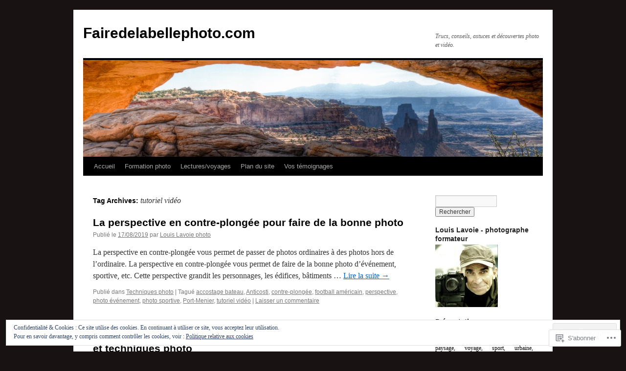

--- FILE ---
content_type: text/html; charset=UTF-8
request_url: https://fairedelabellephoto.com/tag/tutoriel-video/
body_size: 24298
content:
<!DOCTYPE html>
<html lang="fr-FR">
<head>
<meta charset="UTF-8" />
<title>
tutoriel vidéo | Fairedelabellephoto.com</title>
<link rel="profile" href="https://gmpg.org/xfn/11" />
<link rel="stylesheet" type="text/css" media="all" href="https://s0.wp.com/wp-content/themes/pub/twentyten/style.css?m=1659017451i&amp;ver=20190507" />
<link rel="pingback" href="https://fairedelabellephoto.com/xmlrpc.php">
<meta name='robots' content='max-image-preview:large' />
<meta name="google-site-verification" content="I290NjeG4VJf8PBra_FvzMiYAXNx2-fPXj7VgTNzPBM" />
<meta name="msvalidate.01" content="A6779EC47452F9289C7CCA1DDB4706E2" />

<!-- Async WordPress.com Remote Login -->
<script id="wpcom_remote_login_js">
var wpcom_remote_login_extra_auth = '';
function wpcom_remote_login_remove_dom_node_id( element_id ) {
	var dom_node = document.getElementById( element_id );
	if ( dom_node ) { dom_node.parentNode.removeChild( dom_node ); }
}
function wpcom_remote_login_remove_dom_node_classes( class_name ) {
	var dom_nodes = document.querySelectorAll( '.' + class_name );
	for ( var i = 0; i < dom_nodes.length; i++ ) {
		dom_nodes[ i ].parentNode.removeChild( dom_nodes[ i ] );
	}
}
function wpcom_remote_login_final_cleanup() {
	wpcom_remote_login_remove_dom_node_classes( "wpcom_remote_login_msg" );
	wpcom_remote_login_remove_dom_node_id( "wpcom_remote_login_key" );
	wpcom_remote_login_remove_dom_node_id( "wpcom_remote_login_validate" );
	wpcom_remote_login_remove_dom_node_id( "wpcom_remote_login_js" );
	wpcom_remote_login_remove_dom_node_id( "wpcom_request_access_iframe" );
	wpcom_remote_login_remove_dom_node_id( "wpcom_request_access_styles" );
}

// Watch for messages back from the remote login
window.addEventListener( "message", function( e ) {
	if ( e.origin === "https://r-login.wordpress.com" ) {
		var data = {};
		try {
			data = JSON.parse( e.data );
		} catch( e ) {
			wpcom_remote_login_final_cleanup();
			return;
		}

		if ( data.msg === 'LOGIN' ) {
			// Clean up the login check iframe
			wpcom_remote_login_remove_dom_node_id( "wpcom_remote_login_key" );

			var id_regex = new RegExp( /^[0-9]+$/ );
			var token_regex = new RegExp( /^.*|.*|.*$/ );
			if (
				token_regex.test( data.token )
				&& id_regex.test( data.wpcomid )
			) {
				// We have everything we need to ask for a login
				var script = document.createElement( "script" );
				script.setAttribute( "id", "wpcom_remote_login_validate" );
				script.src = '/remote-login.php?wpcom_remote_login=validate'
					+ '&wpcomid=' + data.wpcomid
					+ '&token=' + encodeURIComponent( data.token )
					+ '&host=' + window.location.protocol
					+ '//' + window.location.hostname
					+ '&postid=12649'
					+ '&is_singular=';
				document.body.appendChild( script );
			}

			return;
		}

		// Safari ITP, not logged in, so redirect
		if ( data.msg === 'LOGIN-REDIRECT' ) {
			window.location = 'https://wordpress.com/log-in?redirect_to=' + window.location.href;
			return;
		}

		// Safari ITP, storage access failed, remove the request
		if ( data.msg === 'LOGIN-REMOVE' ) {
			var css_zap = 'html { -webkit-transition: margin-top 1s; transition: margin-top 1s; } /* 9001 */ html { margin-top: 0 !important; } * html body { margin-top: 0 !important; } @media screen and ( max-width: 782px ) { html { margin-top: 0 !important; } * html body { margin-top: 0 !important; } }';
			var style_zap = document.createElement( 'style' );
			style_zap.type = 'text/css';
			style_zap.appendChild( document.createTextNode( css_zap ) );
			document.body.appendChild( style_zap );

			var e = document.getElementById( 'wpcom_request_access_iframe' );
			e.parentNode.removeChild( e );

			document.cookie = 'wordpress_com_login_access=denied; path=/; max-age=31536000';

			return;
		}

		// Safari ITP
		if ( data.msg === 'REQUEST_ACCESS' ) {
			console.log( 'request access: safari' );

			// Check ITP iframe enable/disable knob
			if ( wpcom_remote_login_extra_auth !== 'safari_itp_iframe' ) {
				return;
			}

			// If we are in a "private window" there is no ITP.
			var private_window = false;
			try {
				var opendb = window.openDatabase( null, null, null, null );
			} catch( e ) {
				private_window = true;
			}

			if ( private_window ) {
				console.log( 'private window' );
				return;
			}

			var iframe = document.createElement( 'iframe' );
			iframe.id = 'wpcom_request_access_iframe';
			iframe.setAttribute( 'scrolling', 'no' );
			iframe.setAttribute( 'sandbox', 'allow-storage-access-by-user-activation allow-scripts allow-same-origin allow-top-navigation-by-user-activation' );
			iframe.src = 'https://r-login.wordpress.com/remote-login.php?wpcom_remote_login=request_access&origin=' + encodeURIComponent( data.origin ) + '&wpcomid=' + encodeURIComponent( data.wpcomid );

			var css = 'html { -webkit-transition: margin-top 1s; transition: margin-top 1s; } /* 9001 */ html { margin-top: 46px !important; } * html body { margin-top: 46px !important; } @media screen and ( max-width: 660px ) { html { margin-top: 71px !important; } * html body { margin-top: 71px !important; } #wpcom_request_access_iframe { display: block; height: 71px !important; } } #wpcom_request_access_iframe { border: 0px; height: 46px; position: fixed; top: 0; left: 0; width: 100%; min-width: 100%; z-index: 99999; background: #23282d; } ';

			var style = document.createElement( 'style' );
			style.type = 'text/css';
			style.id = 'wpcom_request_access_styles';
			style.appendChild( document.createTextNode( css ) );
			document.body.appendChild( style );

			document.body.appendChild( iframe );
		}

		if ( data.msg === 'DONE' ) {
			wpcom_remote_login_final_cleanup();
		}
	}
}, false );

// Inject the remote login iframe after the page has had a chance to load
// more critical resources
window.addEventListener( "DOMContentLoaded", function( e ) {
	var iframe = document.createElement( "iframe" );
	iframe.style.display = "none";
	iframe.setAttribute( "scrolling", "no" );
	iframe.setAttribute( "id", "wpcom_remote_login_key" );
	iframe.src = "https://r-login.wordpress.com/remote-login.php"
		+ "?wpcom_remote_login=key"
		+ "&origin=aHR0cHM6Ly9mYWlyZWRlbGFiZWxsZXBob3RvLmNvbQ%3D%3D"
		+ "&wpcomid=17386522"
		+ "&time=" + Math.floor( Date.now() / 1000 );
	document.body.appendChild( iframe );
}, false );
</script>
<link rel='dns-prefetch' href='//s0.wp.com' />
<link rel='dns-prefetch' href='//af.pubmine.com' />
<link rel="alternate" type="application/rss+xml" title="Fairedelabellephoto.com &raquo; Flux" href="https://fairedelabellephoto.com/feed/" />
<link rel="alternate" type="application/rss+xml" title="Fairedelabellephoto.com &raquo; Flux des commentaires" href="https://fairedelabellephoto.com/comments/feed/" />
<link rel="alternate" type="application/rss+xml" title="Fairedelabellephoto.com &raquo; Flux de l’étiquette tutoriel vidéo" href="https://fairedelabellephoto.com/tag/tutoriel-video/feed/" />
	<script type="text/javascript">
		/* <![CDATA[ */
		function addLoadEvent(func) {
			var oldonload = window.onload;
			if (typeof window.onload != 'function') {
				window.onload = func;
			} else {
				window.onload = function () {
					oldonload();
					func();
				}
			}
		}
		/* ]]> */
	</script>
	<link crossorigin='anonymous' rel='stylesheet' id='all-css-0-1' href='/wp-content/mu-plugins/widgets/eu-cookie-law/templates/style.css?m=1642463000i&cssminify=yes' type='text/css' media='all' />
<style id='wp-emoji-styles-inline-css'>

	img.wp-smiley, img.emoji {
		display: inline !important;
		border: none !important;
		box-shadow: none !important;
		height: 1em !important;
		width: 1em !important;
		margin: 0 0.07em !important;
		vertical-align: -0.1em !important;
		background: none !important;
		padding: 0 !important;
	}
/*# sourceURL=wp-emoji-styles-inline-css */
</style>
<link crossorigin='anonymous' rel='stylesheet' id='all-css-2-1' href='/wp-content/plugins/gutenberg-core/v22.4.2/build/styles/block-library/style.min.css?m=1769608164i&cssminify=yes' type='text/css' media='all' />
<style id='wp-block-library-inline-css'>
.has-text-align-justify {
	text-align:justify;
}
.has-text-align-justify{text-align:justify;}

/*# sourceURL=wp-block-library-inline-css */
</style>
<style id='classic-theme-styles-inline-css'>
.wp-block-button__link{background-color:#32373c;border-radius:9999px;box-shadow:none;color:#fff;font-size:1.125em;padding:calc(.667em + 2px) calc(1.333em + 2px);text-decoration:none}.wp-block-file__button{background:#32373c;color:#fff}.wp-block-accordion-heading{margin:0}.wp-block-accordion-heading__toggle{background-color:inherit!important;color:inherit!important}.wp-block-accordion-heading__toggle:not(:focus-visible){outline:none}.wp-block-accordion-heading__toggle:focus,.wp-block-accordion-heading__toggle:hover{background-color:inherit!important;border:none;box-shadow:none;color:inherit;padding:var(--wp--preset--spacing--20,1em) 0;text-decoration:none}.wp-block-accordion-heading__toggle:focus-visible{outline:auto;outline-offset:0}
/*# sourceURL=/wp-content/plugins/gutenberg-core/v22.4.2/build/styles/block-library/classic.min.css */
</style>
<style id='global-styles-inline-css'>
:root{--wp--preset--aspect-ratio--square: 1;--wp--preset--aspect-ratio--4-3: 4/3;--wp--preset--aspect-ratio--3-4: 3/4;--wp--preset--aspect-ratio--3-2: 3/2;--wp--preset--aspect-ratio--2-3: 2/3;--wp--preset--aspect-ratio--16-9: 16/9;--wp--preset--aspect-ratio--9-16: 9/16;--wp--preset--color--black: #000;--wp--preset--color--cyan-bluish-gray: #abb8c3;--wp--preset--color--white: #fff;--wp--preset--color--pale-pink: #f78da7;--wp--preset--color--vivid-red: #cf2e2e;--wp--preset--color--luminous-vivid-orange: #ff6900;--wp--preset--color--luminous-vivid-amber: #fcb900;--wp--preset--color--light-green-cyan: #7bdcb5;--wp--preset--color--vivid-green-cyan: #00d084;--wp--preset--color--pale-cyan-blue: #8ed1fc;--wp--preset--color--vivid-cyan-blue: #0693e3;--wp--preset--color--vivid-purple: #9b51e0;--wp--preset--color--blue: #0066cc;--wp--preset--color--medium-gray: #666;--wp--preset--color--light-gray: #f1f1f1;--wp--preset--gradient--vivid-cyan-blue-to-vivid-purple: linear-gradient(135deg,rgb(6,147,227) 0%,rgb(155,81,224) 100%);--wp--preset--gradient--light-green-cyan-to-vivid-green-cyan: linear-gradient(135deg,rgb(122,220,180) 0%,rgb(0,208,130) 100%);--wp--preset--gradient--luminous-vivid-amber-to-luminous-vivid-orange: linear-gradient(135deg,rgb(252,185,0) 0%,rgb(255,105,0) 100%);--wp--preset--gradient--luminous-vivid-orange-to-vivid-red: linear-gradient(135deg,rgb(255,105,0) 0%,rgb(207,46,46) 100%);--wp--preset--gradient--very-light-gray-to-cyan-bluish-gray: linear-gradient(135deg,rgb(238,238,238) 0%,rgb(169,184,195) 100%);--wp--preset--gradient--cool-to-warm-spectrum: linear-gradient(135deg,rgb(74,234,220) 0%,rgb(151,120,209) 20%,rgb(207,42,186) 40%,rgb(238,44,130) 60%,rgb(251,105,98) 80%,rgb(254,248,76) 100%);--wp--preset--gradient--blush-light-purple: linear-gradient(135deg,rgb(255,206,236) 0%,rgb(152,150,240) 100%);--wp--preset--gradient--blush-bordeaux: linear-gradient(135deg,rgb(254,205,165) 0%,rgb(254,45,45) 50%,rgb(107,0,62) 100%);--wp--preset--gradient--luminous-dusk: linear-gradient(135deg,rgb(255,203,112) 0%,rgb(199,81,192) 50%,rgb(65,88,208) 100%);--wp--preset--gradient--pale-ocean: linear-gradient(135deg,rgb(255,245,203) 0%,rgb(182,227,212) 50%,rgb(51,167,181) 100%);--wp--preset--gradient--electric-grass: linear-gradient(135deg,rgb(202,248,128) 0%,rgb(113,206,126) 100%);--wp--preset--gradient--midnight: linear-gradient(135deg,rgb(2,3,129) 0%,rgb(40,116,252) 100%);--wp--preset--font-size--small: 13px;--wp--preset--font-size--medium: 20px;--wp--preset--font-size--large: 36px;--wp--preset--font-size--x-large: 42px;--wp--preset--font-family--albert-sans: 'Albert Sans', sans-serif;--wp--preset--font-family--alegreya: Alegreya, serif;--wp--preset--font-family--arvo: Arvo, serif;--wp--preset--font-family--bodoni-moda: 'Bodoni Moda', serif;--wp--preset--font-family--bricolage-grotesque: 'Bricolage Grotesque', sans-serif;--wp--preset--font-family--cabin: Cabin, sans-serif;--wp--preset--font-family--chivo: Chivo, sans-serif;--wp--preset--font-family--commissioner: Commissioner, sans-serif;--wp--preset--font-family--cormorant: Cormorant, serif;--wp--preset--font-family--courier-prime: 'Courier Prime', monospace;--wp--preset--font-family--crimson-pro: 'Crimson Pro', serif;--wp--preset--font-family--dm-mono: 'DM Mono', monospace;--wp--preset--font-family--dm-sans: 'DM Sans', sans-serif;--wp--preset--font-family--dm-serif-display: 'DM Serif Display', serif;--wp--preset--font-family--domine: Domine, serif;--wp--preset--font-family--eb-garamond: 'EB Garamond', serif;--wp--preset--font-family--epilogue: Epilogue, sans-serif;--wp--preset--font-family--fahkwang: Fahkwang, sans-serif;--wp--preset--font-family--figtree: Figtree, sans-serif;--wp--preset--font-family--fira-sans: 'Fira Sans', sans-serif;--wp--preset--font-family--fjalla-one: 'Fjalla One', sans-serif;--wp--preset--font-family--fraunces: Fraunces, serif;--wp--preset--font-family--gabarito: Gabarito, system-ui;--wp--preset--font-family--ibm-plex-mono: 'IBM Plex Mono', monospace;--wp--preset--font-family--ibm-plex-sans: 'IBM Plex Sans', sans-serif;--wp--preset--font-family--ibarra-real-nova: 'Ibarra Real Nova', serif;--wp--preset--font-family--instrument-serif: 'Instrument Serif', serif;--wp--preset--font-family--inter: Inter, sans-serif;--wp--preset--font-family--josefin-sans: 'Josefin Sans', sans-serif;--wp--preset--font-family--jost: Jost, sans-serif;--wp--preset--font-family--libre-baskerville: 'Libre Baskerville', serif;--wp--preset--font-family--libre-franklin: 'Libre Franklin', sans-serif;--wp--preset--font-family--literata: Literata, serif;--wp--preset--font-family--lora: Lora, serif;--wp--preset--font-family--merriweather: Merriweather, serif;--wp--preset--font-family--montserrat: Montserrat, sans-serif;--wp--preset--font-family--newsreader: Newsreader, serif;--wp--preset--font-family--noto-sans-mono: 'Noto Sans Mono', sans-serif;--wp--preset--font-family--nunito: Nunito, sans-serif;--wp--preset--font-family--open-sans: 'Open Sans', sans-serif;--wp--preset--font-family--overpass: Overpass, sans-serif;--wp--preset--font-family--pt-serif: 'PT Serif', serif;--wp--preset--font-family--petrona: Petrona, serif;--wp--preset--font-family--piazzolla: Piazzolla, serif;--wp--preset--font-family--playfair-display: 'Playfair Display', serif;--wp--preset--font-family--plus-jakarta-sans: 'Plus Jakarta Sans', sans-serif;--wp--preset--font-family--poppins: Poppins, sans-serif;--wp--preset--font-family--raleway: Raleway, sans-serif;--wp--preset--font-family--roboto: Roboto, sans-serif;--wp--preset--font-family--roboto-slab: 'Roboto Slab', serif;--wp--preset--font-family--rubik: Rubik, sans-serif;--wp--preset--font-family--rufina: Rufina, serif;--wp--preset--font-family--sora: Sora, sans-serif;--wp--preset--font-family--source-sans-3: 'Source Sans 3', sans-serif;--wp--preset--font-family--source-serif-4: 'Source Serif 4', serif;--wp--preset--font-family--space-mono: 'Space Mono', monospace;--wp--preset--font-family--syne: Syne, sans-serif;--wp--preset--font-family--texturina: Texturina, serif;--wp--preset--font-family--urbanist: Urbanist, sans-serif;--wp--preset--font-family--work-sans: 'Work Sans', sans-serif;--wp--preset--spacing--20: 0.44rem;--wp--preset--spacing--30: 0.67rem;--wp--preset--spacing--40: 1rem;--wp--preset--spacing--50: 1.5rem;--wp--preset--spacing--60: 2.25rem;--wp--preset--spacing--70: 3.38rem;--wp--preset--spacing--80: 5.06rem;--wp--preset--shadow--natural: 6px 6px 9px rgba(0, 0, 0, 0.2);--wp--preset--shadow--deep: 12px 12px 50px rgba(0, 0, 0, 0.4);--wp--preset--shadow--sharp: 6px 6px 0px rgba(0, 0, 0, 0.2);--wp--preset--shadow--outlined: 6px 6px 0px -3px rgb(255, 255, 255), 6px 6px rgb(0, 0, 0);--wp--preset--shadow--crisp: 6px 6px 0px rgb(0, 0, 0);}:where(body) { margin: 0; }:where(.is-layout-flex){gap: 0.5em;}:where(.is-layout-grid){gap: 0.5em;}body .is-layout-flex{display: flex;}.is-layout-flex{flex-wrap: wrap;align-items: center;}.is-layout-flex > :is(*, div){margin: 0;}body .is-layout-grid{display: grid;}.is-layout-grid > :is(*, div){margin: 0;}body{padding-top: 0px;padding-right: 0px;padding-bottom: 0px;padding-left: 0px;}:root :where(.wp-element-button, .wp-block-button__link){background-color: #32373c;border-width: 0;color: #fff;font-family: inherit;font-size: inherit;font-style: inherit;font-weight: inherit;letter-spacing: inherit;line-height: inherit;padding-top: calc(0.667em + 2px);padding-right: calc(1.333em + 2px);padding-bottom: calc(0.667em + 2px);padding-left: calc(1.333em + 2px);text-decoration: none;text-transform: inherit;}.has-black-color{color: var(--wp--preset--color--black) !important;}.has-cyan-bluish-gray-color{color: var(--wp--preset--color--cyan-bluish-gray) !important;}.has-white-color{color: var(--wp--preset--color--white) !important;}.has-pale-pink-color{color: var(--wp--preset--color--pale-pink) !important;}.has-vivid-red-color{color: var(--wp--preset--color--vivid-red) !important;}.has-luminous-vivid-orange-color{color: var(--wp--preset--color--luminous-vivid-orange) !important;}.has-luminous-vivid-amber-color{color: var(--wp--preset--color--luminous-vivid-amber) !important;}.has-light-green-cyan-color{color: var(--wp--preset--color--light-green-cyan) !important;}.has-vivid-green-cyan-color{color: var(--wp--preset--color--vivid-green-cyan) !important;}.has-pale-cyan-blue-color{color: var(--wp--preset--color--pale-cyan-blue) !important;}.has-vivid-cyan-blue-color{color: var(--wp--preset--color--vivid-cyan-blue) !important;}.has-vivid-purple-color{color: var(--wp--preset--color--vivid-purple) !important;}.has-blue-color{color: var(--wp--preset--color--blue) !important;}.has-medium-gray-color{color: var(--wp--preset--color--medium-gray) !important;}.has-light-gray-color{color: var(--wp--preset--color--light-gray) !important;}.has-black-background-color{background-color: var(--wp--preset--color--black) !important;}.has-cyan-bluish-gray-background-color{background-color: var(--wp--preset--color--cyan-bluish-gray) !important;}.has-white-background-color{background-color: var(--wp--preset--color--white) !important;}.has-pale-pink-background-color{background-color: var(--wp--preset--color--pale-pink) !important;}.has-vivid-red-background-color{background-color: var(--wp--preset--color--vivid-red) !important;}.has-luminous-vivid-orange-background-color{background-color: var(--wp--preset--color--luminous-vivid-orange) !important;}.has-luminous-vivid-amber-background-color{background-color: var(--wp--preset--color--luminous-vivid-amber) !important;}.has-light-green-cyan-background-color{background-color: var(--wp--preset--color--light-green-cyan) !important;}.has-vivid-green-cyan-background-color{background-color: var(--wp--preset--color--vivid-green-cyan) !important;}.has-pale-cyan-blue-background-color{background-color: var(--wp--preset--color--pale-cyan-blue) !important;}.has-vivid-cyan-blue-background-color{background-color: var(--wp--preset--color--vivid-cyan-blue) !important;}.has-vivid-purple-background-color{background-color: var(--wp--preset--color--vivid-purple) !important;}.has-blue-background-color{background-color: var(--wp--preset--color--blue) !important;}.has-medium-gray-background-color{background-color: var(--wp--preset--color--medium-gray) !important;}.has-light-gray-background-color{background-color: var(--wp--preset--color--light-gray) !important;}.has-black-border-color{border-color: var(--wp--preset--color--black) !important;}.has-cyan-bluish-gray-border-color{border-color: var(--wp--preset--color--cyan-bluish-gray) !important;}.has-white-border-color{border-color: var(--wp--preset--color--white) !important;}.has-pale-pink-border-color{border-color: var(--wp--preset--color--pale-pink) !important;}.has-vivid-red-border-color{border-color: var(--wp--preset--color--vivid-red) !important;}.has-luminous-vivid-orange-border-color{border-color: var(--wp--preset--color--luminous-vivid-orange) !important;}.has-luminous-vivid-amber-border-color{border-color: var(--wp--preset--color--luminous-vivid-amber) !important;}.has-light-green-cyan-border-color{border-color: var(--wp--preset--color--light-green-cyan) !important;}.has-vivid-green-cyan-border-color{border-color: var(--wp--preset--color--vivid-green-cyan) !important;}.has-pale-cyan-blue-border-color{border-color: var(--wp--preset--color--pale-cyan-blue) !important;}.has-vivid-cyan-blue-border-color{border-color: var(--wp--preset--color--vivid-cyan-blue) !important;}.has-vivid-purple-border-color{border-color: var(--wp--preset--color--vivid-purple) !important;}.has-blue-border-color{border-color: var(--wp--preset--color--blue) !important;}.has-medium-gray-border-color{border-color: var(--wp--preset--color--medium-gray) !important;}.has-light-gray-border-color{border-color: var(--wp--preset--color--light-gray) !important;}.has-vivid-cyan-blue-to-vivid-purple-gradient-background{background: var(--wp--preset--gradient--vivid-cyan-blue-to-vivid-purple) !important;}.has-light-green-cyan-to-vivid-green-cyan-gradient-background{background: var(--wp--preset--gradient--light-green-cyan-to-vivid-green-cyan) !important;}.has-luminous-vivid-amber-to-luminous-vivid-orange-gradient-background{background: var(--wp--preset--gradient--luminous-vivid-amber-to-luminous-vivid-orange) !important;}.has-luminous-vivid-orange-to-vivid-red-gradient-background{background: var(--wp--preset--gradient--luminous-vivid-orange-to-vivid-red) !important;}.has-very-light-gray-to-cyan-bluish-gray-gradient-background{background: var(--wp--preset--gradient--very-light-gray-to-cyan-bluish-gray) !important;}.has-cool-to-warm-spectrum-gradient-background{background: var(--wp--preset--gradient--cool-to-warm-spectrum) !important;}.has-blush-light-purple-gradient-background{background: var(--wp--preset--gradient--blush-light-purple) !important;}.has-blush-bordeaux-gradient-background{background: var(--wp--preset--gradient--blush-bordeaux) !important;}.has-luminous-dusk-gradient-background{background: var(--wp--preset--gradient--luminous-dusk) !important;}.has-pale-ocean-gradient-background{background: var(--wp--preset--gradient--pale-ocean) !important;}.has-electric-grass-gradient-background{background: var(--wp--preset--gradient--electric-grass) !important;}.has-midnight-gradient-background{background: var(--wp--preset--gradient--midnight) !important;}.has-small-font-size{font-size: var(--wp--preset--font-size--small) !important;}.has-medium-font-size{font-size: var(--wp--preset--font-size--medium) !important;}.has-large-font-size{font-size: var(--wp--preset--font-size--large) !important;}.has-x-large-font-size{font-size: var(--wp--preset--font-size--x-large) !important;}.has-albert-sans-font-family{font-family: var(--wp--preset--font-family--albert-sans) !important;}.has-alegreya-font-family{font-family: var(--wp--preset--font-family--alegreya) !important;}.has-arvo-font-family{font-family: var(--wp--preset--font-family--arvo) !important;}.has-bodoni-moda-font-family{font-family: var(--wp--preset--font-family--bodoni-moda) !important;}.has-bricolage-grotesque-font-family{font-family: var(--wp--preset--font-family--bricolage-grotesque) !important;}.has-cabin-font-family{font-family: var(--wp--preset--font-family--cabin) !important;}.has-chivo-font-family{font-family: var(--wp--preset--font-family--chivo) !important;}.has-commissioner-font-family{font-family: var(--wp--preset--font-family--commissioner) !important;}.has-cormorant-font-family{font-family: var(--wp--preset--font-family--cormorant) !important;}.has-courier-prime-font-family{font-family: var(--wp--preset--font-family--courier-prime) !important;}.has-crimson-pro-font-family{font-family: var(--wp--preset--font-family--crimson-pro) !important;}.has-dm-mono-font-family{font-family: var(--wp--preset--font-family--dm-mono) !important;}.has-dm-sans-font-family{font-family: var(--wp--preset--font-family--dm-sans) !important;}.has-dm-serif-display-font-family{font-family: var(--wp--preset--font-family--dm-serif-display) !important;}.has-domine-font-family{font-family: var(--wp--preset--font-family--domine) !important;}.has-eb-garamond-font-family{font-family: var(--wp--preset--font-family--eb-garamond) !important;}.has-epilogue-font-family{font-family: var(--wp--preset--font-family--epilogue) !important;}.has-fahkwang-font-family{font-family: var(--wp--preset--font-family--fahkwang) !important;}.has-figtree-font-family{font-family: var(--wp--preset--font-family--figtree) !important;}.has-fira-sans-font-family{font-family: var(--wp--preset--font-family--fira-sans) !important;}.has-fjalla-one-font-family{font-family: var(--wp--preset--font-family--fjalla-one) !important;}.has-fraunces-font-family{font-family: var(--wp--preset--font-family--fraunces) !important;}.has-gabarito-font-family{font-family: var(--wp--preset--font-family--gabarito) !important;}.has-ibm-plex-mono-font-family{font-family: var(--wp--preset--font-family--ibm-plex-mono) !important;}.has-ibm-plex-sans-font-family{font-family: var(--wp--preset--font-family--ibm-plex-sans) !important;}.has-ibarra-real-nova-font-family{font-family: var(--wp--preset--font-family--ibarra-real-nova) !important;}.has-instrument-serif-font-family{font-family: var(--wp--preset--font-family--instrument-serif) !important;}.has-inter-font-family{font-family: var(--wp--preset--font-family--inter) !important;}.has-josefin-sans-font-family{font-family: var(--wp--preset--font-family--josefin-sans) !important;}.has-jost-font-family{font-family: var(--wp--preset--font-family--jost) !important;}.has-libre-baskerville-font-family{font-family: var(--wp--preset--font-family--libre-baskerville) !important;}.has-libre-franklin-font-family{font-family: var(--wp--preset--font-family--libre-franklin) !important;}.has-literata-font-family{font-family: var(--wp--preset--font-family--literata) !important;}.has-lora-font-family{font-family: var(--wp--preset--font-family--lora) !important;}.has-merriweather-font-family{font-family: var(--wp--preset--font-family--merriweather) !important;}.has-montserrat-font-family{font-family: var(--wp--preset--font-family--montserrat) !important;}.has-newsreader-font-family{font-family: var(--wp--preset--font-family--newsreader) !important;}.has-noto-sans-mono-font-family{font-family: var(--wp--preset--font-family--noto-sans-mono) !important;}.has-nunito-font-family{font-family: var(--wp--preset--font-family--nunito) !important;}.has-open-sans-font-family{font-family: var(--wp--preset--font-family--open-sans) !important;}.has-overpass-font-family{font-family: var(--wp--preset--font-family--overpass) !important;}.has-pt-serif-font-family{font-family: var(--wp--preset--font-family--pt-serif) !important;}.has-petrona-font-family{font-family: var(--wp--preset--font-family--petrona) !important;}.has-piazzolla-font-family{font-family: var(--wp--preset--font-family--piazzolla) !important;}.has-playfair-display-font-family{font-family: var(--wp--preset--font-family--playfair-display) !important;}.has-plus-jakarta-sans-font-family{font-family: var(--wp--preset--font-family--plus-jakarta-sans) !important;}.has-poppins-font-family{font-family: var(--wp--preset--font-family--poppins) !important;}.has-raleway-font-family{font-family: var(--wp--preset--font-family--raleway) !important;}.has-roboto-font-family{font-family: var(--wp--preset--font-family--roboto) !important;}.has-roboto-slab-font-family{font-family: var(--wp--preset--font-family--roboto-slab) !important;}.has-rubik-font-family{font-family: var(--wp--preset--font-family--rubik) !important;}.has-rufina-font-family{font-family: var(--wp--preset--font-family--rufina) !important;}.has-sora-font-family{font-family: var(--wp--preset--font-family--sora) !important;}.has-source-sans-3-font-family{font-family: var(--wp--preset--font-family--source-sans-3) !important;}.has-source-serif-4-font-family{font-family: var(--wp--preset--font-family--source-serif-4) !important;}.has-space-mono-font-family{font-family: var(--wp--preset--font-family--space-mono) !important;}.has-syne-font-family{font-family: var(--wp--preset--font-family--syne) !important;}.has-texturina-font-family{font-family: var(--wp--preset--font-family--texturina) !important;}.has-urbanist-font-family{font-family: var(--wp--preset--font-family--urbanist) !important;}.has-work-sans-font-family{font-family: var(--wp--preset--font-family--work-sans) !important;}
/*# sourceURL=global-styles-inline-css */
</style>

<link crossorigin='anonymous' rel='stylesheet' id='all-css-4-1' href='/_static/??-eJyNT0kOwjAM/BCu1YKgHBBv6WJCIGmi2KX095giNiFVXCx7NIsHhwhN6IQ6weh6YzvGJtQuNGfGIsvLLAe2PjqCRJdsha1leTGAZXSUNcwL/DDyPby9EinuYyV3hqfWVuTIK21ONtjWkKicnzsIXeclUWOgrmMiZtDpbe9BjprFP7oHjLGvUQYFRkXx0ek/7lQcpsy5pxKpqdHVTFXe55zIUAB9pRIbuq8DDq6y6S7d+12+LvNyWRTbzekGiYipTQ==&cssminify=yes' type='text/css' media='all' />
<style id='jetpack-global-styles-frontend-style-inline-css'>
:root { --font-headings: unset; --font-base: unset; --font-headings-default: -apple-system,BlinkMacSystemFont,"Segoe UI",Roboto,Oxygen-Sans,Ubuntu,Cantarell,"Helvetica Neue",sans-serif; --font-base-default: -apple-system,BlinkMacSystemFont,"Segoe UI",Roboto,Oxygen-Sans,Ubuntu,Cantarell,"Helvetica Neue",sans-serif;}
/*# sourceURL=jetpack-global-styles-frontend-style-inline-css */
</style>
<link crossorigin='anonymous' rel='stylesheet' id='all-css-6-1' href='/wp-content/themes/h4/global.css?m=1420737423i&cssminify=yes' type='text/css' media='all' />
<script type="text/javascript" id="wpcom-actionbar-placeholder-js-extra">
/* <![CDATA[ */
var actionbardata = {"siteID":"17386522","postID":"0","siteURL":"https://fairedelabellephoto.com","xhrURL":"https://fairedelabellephoto.com/wp-admin/admin-ajax.php","nonce":"ebaf55c332","isLoggedIn":"","statusMessage":"","subsEmailDefault":"instantly","proxyScriptUrl":"https://s0.wp.com/wp-content/js/wpcom-proxy-request.js?m=1513050504i&amp;ver=20211021","i18n":{"followedText":"Les nouvelles publications de ce site appara\u00eetront d\u00e9sormais dans votre \u003Ca href=\"https://wordpress.com/reader\"\u003ELecteur\u003C/a\u003E","foldBar":"R\u00e9duire cette barre","unfoldBar":"Agrandir cette barre","shortLinkCopied":"Lien court copi\u00e9 dans le presse-papier"}};
//# sourceURL=wpcom-actionbar-placeholder-js-extra
/* ]]> */
</script>
<script type="text/javascript" id="jetpack-mu-wpcom-settings-js-before">
/* <![CDATA[ */
var JETPACK_MU_WPCOM_SETTINGS = {"assetsUrl":"https://s0.wp.com/wp-content/mu-plugins/jetpack-mu-wpcom-plugin/sun/jetpack_vendor/automattic/jetpack-mu-wpcom/src/build/"};
//# sourceURL=jetpack-mu-wpcom-settings-js-before
/* ]]> */
</script>
<script crossorigin='anonymous' type='text/javascript'  src='/_static/??/wp-content/js/rlt-proxy.js,/wp-content/blog-plugins/wordads-classes/js/cmp/v2/cmp-non-gdpr.js?m=1720530689j'></script>
<script type="text/javascript" id="rlt-proxy-js-after">
/* <![CDATA[ */
	rltInitialize( {"token":null,"iframeOrigins":["https:\/\/widgets.wp.com"]} );
//# sourceURL=rlt-proxy-js-after
/* ]]> */
</script>
<link rel="EditURI" type="application/rsd+xml" title="RSD" href="https://louislavoiephoto.wordpress.com/xmlrpc.php?rsd" />
<meta name="generator" content="WordPress.com" />

<!-- Jetpack Open Graph Tags -->
<meta property="og:type" content="website" />
<meta property="og:title" content="tutoriel vidéo &#8211; Fairedelabellephoto.com" />
<meta property="og:url" content="https://fairedelabellephoto.com/tag/tutoriel-video/" />
<meta property="og:site_name" content="Fairedelabellephoto.com" />
<meta property="og:image" content="https://secure.gravatar.com/blavatar/45e18ff7e3d18a03164400d664dca007c9b84d1f59d580b89cb3c07e0ecb3e38?s=200&#038;ts=1770130523" />
<meta property="og:image:width" content="200" />
<meta property="og:image:height" content="200" />
<meta property="og:image:alt" content="" />
<meta property="og:locale" content="fr_FR" />

<!-- End Jetpack Open Graph Tags -->
<link rel="shortcut icon" type="image/x-icon" href="https://secure.gravatar.com/blavatar/45e18ff7e3d18a03164400d664dca007c9b84d1f59d580b89cb3c07e0ecb3e38?s=32" sizes="16x16" />
<link rel="icon" type="image/x-icon" href="https://secure.gravatar.com/blavatar/45e18ff7e3d18a03164400d664dca007c9b84d1f59d580b89cb3c07e0ecb3e38?s=32" sizes="16x16" />
<link rel="apple-touch-icon" href="https://secure.gravatar.com/blavatar/45e18ff7e3d18a03164400d664dca007c9b84d1f59d580b89cb3c07e0ecb3e38?s=114" />
<link rel='openid.server' href='https://fairedelabellephoto.com/?openidserver=1' />
<link rel='openid.delegate' href='https://fairedelabellephoto.com/' />
<link rel="search" type="application/opensearchdescription+xml" href="https://fairedelabellephoto.com/osd.xml" title="Fairedelabellephoto.com" />
<link rel="search" type="application/opensearchdescription+xml" href="https://s1.wp.com/opensearch.xml" title="WordPress.com" />
<meta name="theme-color" content="#181212" />
<script type="text/javascript" id="webfont-output">
  
  WebFontConfig = {"typekit":{"id":"igy3nck"}};
  (function() {
    var wf = document.createElement('script');
    wf.src = ('https:' == document.location.protocol ? 'https' : 'http') +
      '://ajax.googleapis.com/ajax/libs/webfont/1/webfont.js';
    wf.type = 'text/javascript';
    wf.async = 'true';
    var s = document.getElementsByTagName('script')[0];
    s.parentNode.insertBefore(wf, s);
	})();
</script>		<style type="text/css">
			.recentcomments a {
				display: inline !important;
				padding: 0 !important;
				margin: 0 !important;
			}

			table.recentcommentsavatartop img.avatar, table.recentcommentsavatarend img.avatar {
				border: 0px;
				margin: 0;
			}

			table.recentcommentsavatartop a, table.recentcommentsavatarend a {
				border: 0px !important;
				background-color: transparent !important;
			}

			td.recentcommentsavatarend, td.recentcommentsavatartop {
				padding: 0px 0px 1px 0px;
				margin: 0px;
			}

			td.recentcommentstextend {
				border: none !important;
				padding: 0px 0px 2px 10px;
			}

			.rtl td.recentcommentstextend {
				padding: 0px 10px 2px 0px;
			}

			td.recentcommentstexttop {
				border: none;
				padding: 0px 0px 0px 10px;
			}

			.rtl td.recentcommentstexttop {
				padding: 0px 10px 0px 0px;
			}
		</style>
		<meta name="description" content="Articles traitant de tutoriel vidéo écrits par Louis Lavoie photo" />
<style type="text/css" id="custom-background-css">
body.custom-background { background-color: #181212; }
</style>
	<script type="text/javascript">
/* <![CDATA[ */
var wa_client = {}; wa_client.cmd = []; wa_client.config = { 'blog_id': 17386522, 'blog_language': 'fr', 'is_wordads': false, 'hosting_type': 0, 'afp_account_id': null, 'afp_host_id': 5038568878849053, 'theme': 'pub/twentyten', '_': { 'title': 'Publicité', 'privacy_settings': 'Réglages de confidentialité' }, 'formats': [ 'belowpost', 'bottom_sticky', 'sidebar_sticky_right', 'sidebar', 'gutenberg_rectangle', 'gutenberg_leaderboard', 'gutenberg_mobile_leaderboard', 'gutenberg_skyscraper' ] };
/* ]]> */
</script>
		<script type="text/javascript">

			window.doNotSellCallback = function() {

				var linkElements = [
					'a[href="https://wordpress.com/?ref=footer_blog"]',
					'a[href="https://wordpress.com/?ref=footer_website"]',
					'a[href="https://wordpress.com/?ref=vertical_footer"]',
					'a[href^="https://wordpress.com/?ref=footer_segment_"]',
				].join(',');

				var dnsLink = document.createElement( 'a' );
				dnsLink.href = 'https://wordpress.com/fr/advertising-program-optout/';
				dnsLink.classList.add( 'do-not-sell-link' );
				dnsLink.rel = 'nofollow';
				dnsLink.style.marginLeft = '0.5em';
				dnsLink.textContent = 'Ne pas vendre ni partager mes informations personnelles';

				var creditLinks = document.querySelectorAll( linkElements );

				if ( 0 === creditLinks.length ) {
					return false;
				}

				Array.prototype.forEach.call( creditLinks, function( el ) {
					el.insertAdjacentElement( 'afterend', dnsLink );
				});

				return true;
			};

		</script>
		<script type="text/javascript">
	window.google_analytics_uacct = "UA-52447-2";
</script>

<script type="text/javascript">
	var _gaq = _gaq || [];
	_gaq.push(['_setAccount', 'UA-52447-2']);
	_gaq.push(['_gat._anonymizeIp']);
	_gaq.push(['_setDomainName', 'none']);
	_gaq.push(['_setAllowLinker', true]);
	_gaq.push(['_initData']);
	_gaq.push(['_trackPageview']);

	(function() {
		var ga = document.createElement('script'); ga.type = 'text/javascript'; ga.async = true;
		ga.src = ('https:' == document.location.protocol ? 'https://ssl' : 'http://www') + '.google-analytics.com/ga.js';
		(document.getElementsByTagName('head')[0] || document.getElementsByTagName('body')[0]).appendChild(ga);
	})();
</script>
<link crossorigin='anonymous' rel='stylesheet' id='all-css-0-4' href='/_static/??-eJyVjksKAjEQRC9kpokf1IV4FJlJQuwxnybdzeDtjSCo4MZdPah6FCxkXC0SikBWQ0kjFoYFfQzCMKpcazOxof/Mg2Newe/pHIRGd3sxsBa4YHEwKSbfcWLXkARr737RkLH8Kc7Vawrvu1LJUOWeWO4pPG3nfLL73eZ4sFu7nh/0Dlol&cssminify=yes' type='text/css' media='all' />

</head>

<body class="archive tag tag-tutoriel-video tag-5752772 custom-background wp-theme-pubtwentyten customizer-styles-applied single-author jetpack-reblog-enabled">
<div id="wrapper" class="hfeed">
	<div id="header">
		<div id="masthead">
			<div id="branding" role="banner">
								<div id="site-title">
					<span>
						<a href="https://fairedelabellephoto.com/" title="Fairedelabellephoto.com" rel="home">Fairedelabellephoto.com</a>
					</span>
				</div>
				<div id="site-description">Trucs, conseils, astuces et découvertes photo et vidéo.</div>

									<a class="home-link" href="https://fairedelabellephoto.com/" title="Fairedelabellephoto.com" rel="home">
						<img src="https://fairedelabellephoto.com/wp-content/uploads/2012/01/cropped-flickr-11.jpg" width="940" height="198" alt="" />
					</a>
								</div><!-- #branding -->

			<div id="access" role="navigation">
								<div class="skip-link screen-reader-text"><a href="#content" title="Aller au contenu principal">Aller au contenu principal</a></div>
				<div class="menu"><ul>
<li ><a href="https://fairedelabellephoto.com/">Accueil </a></li><li class="page_item page-item-2"><a href="https://fairedelabellephoto.com/a-propos/">Formation photo</a></li>
<li class="page_item page-item-2089"><a href="https://fairedelabellephoto.com/de-belles-lectures/">Lectures/voyages</a></li>
<li class="page_item page-item-2824"><a href="https://fairedelabellephoto.com/2824-2/">Plan du site</a></li>
<li class="page_item page-item-10260"><a href="https://fairedelabellephoto.com/vos-temoignages/">Vos témoignages</a></li>
</ul></div>
			</div><!-- #access -->
		</div><!-- #masthead -->
	</div><!-- #header -->

	<div id="main">

		<div id="container">
			<div id="content" role="main">

				<h1 class="page-title">Tag Archives: <span>tutoriel vidéo</span></h1>

				



	
			<div id="post-12649" class="post-12649 post type-post status-publish format-standard hentry category-techniques-photo tag-accostage-bateau tag-anticosti tag-contre-plongee tag-football-americain tag-perspective tag-photo-evenement tag-photo-sportive tag-port-menier tag-tutoriel-video">
			<h2 class="entry-title"><a href="https://fairedelabellephoto.com/2019/08/17/la-perspective-en-contre-plongee-pour-faire-de-la-bonne-photo/" rel="bookmark">La perspective en contre-plongée pour faire de la bonne&nbsp;photo</a></h2>

			<div class="entry-meta">
				<span class="meta-prep meta-prep-author">Publié le</span> <a href="https://fairedelabellephoto.com/2019/08/17/la-perspective-en-contre-plongee-pour-faire-de-la-bonne-photo/" title="16 h 24 min" rel="bookmark"><span class="entry-date">17/08/2019</span></a> <span class="meta-sep">par</span> <span class="author vcard"><a class="url fn n" href="https://fairedelabellephoto.com/author/biguelou58/" title="Voir tous les articles par Louis Lavoie photo">Louis Lavoie photo</a></span>			</div><!-- .entry-meta -->

					<div class="entry-summary">
				<p>La perspective en contre-plongée vous permet de passer de photos ordinaires à des photos hors de l&rsquo;ordinaire. La perspective en contre-plongée vous permet de faire de la bonne photo d&rsquo;événement, sportive, etc. Cette perspective grandit les personnages, les édifices, bâtiments &hellip; <a href="https://fairedelabellephoto.com/2019/08/17/la-perspective-en-contre-plongee-pour-faire-de-la-bonne-photo/">Lire la suite <span class="meta-nav">&rarr;</span></a></p>
			</div><!-- .entry-summary -->
	
			<div class="entry-utility">
													<span class="cat-links">
						<span class="entry-utility-prep entry-utility-prep-cat-links">Publié dans</span> <a href="https://fairedelabellephoto.com/category/techniques-photo/" rel="category tag">Techniques photo</a>					</span>
					<span class="meta-sep">|</span>
				
								<span class="tag-links">
					<span class="entry-utility-prep entry-utility-prep-tag-links">Tagu&eacute;</span> <a href="https://fairedelabellephoto.com/tag/accostage-bateau/" rel="tag">accostage bateau</a>, <a href="https://fairedelabellephoto.com/tag/anticosti/" rel="tag">Anticosti</a>, <a href="https://fairedelabellephoto.com/tag/contre-plongee/" rel="tag">contre-plongée</a>, <a href="https://fairedelabellephoto.com/tag/football-americain/" rel="tag">football américain</a>, <a href="https://fairedelabellephoto.com/tag/perspective/" rel="tag">perspective</a>, <a href="https://fairedelabellephoto.com/tag/photo-evenement/" rel="tag">photo événement</a>, <a href="https://fairedelabellephoto.com/tag/photo-sportive/" rel="tag">photo sportive</a>, <a href="https://fairedelabellephoto.com/tag/port-menier/" rel="tag">Port-Menier</a>, <a href="https://fairedelabellephoto.com/tag/tutoriel-video/" rel="tag">tutoriel vidéo</a>				</span>
				<span class="meta-sep">|</span>
				
				<span class="comments-link"><a href="https://fairedelabellephoto.com/2019/08/17/la-perspective-en-contre-plongee-pour-faire-de-la-bonne-photo/#respond">Laisser un commentaire</a></span>

							</div><!-- .entry-utility -->
		</div><!-- #post-12649 -->

		
	

	
			<div id="post-12539" class="post-12539 post type-post status-publish format-standard hentry category-techniques-photo tag-canon-g5x tag-esprit tag-metaphysique tag-photo-de-rue tag-presences tag-spiritualite tag-tutoriel-video">
			<h2 class="entry-title"><a href="https://fairedelabellephoto.com/2019/02/13/ma-galerie-photo-sur-les-esprits-et-presences-spirits-tutoriel-et-techniques-photo/" rel="bookmark">Ma galerie photo sur les esprits et présences (spirits): tutoriel et techniques&nbsp;photo</a></h2>

			<div class="entry-meta">
				<span class="meta-prep meta-prep-author">Publié le</span> <a href="https://fairedelabellephoto.com/2019/02/13/ma-galerie-photo-sur-les-esprits-et-presences-spirits-tutoriel-et-techniques-photo/" title="16 h 41 min" rel="bookmark"><span class="entry-date">13/02/2019</span></a> <span class="meta-sep">par</span> <span class="author vcard"><a class="url fn n" href="https://fairedelabellephoto.com/author/biguelou58/" title="Voir tous les articles par Louis Lavoie photo">Louis Lavoie photo</a></span>			</div><!-- .entry-meta -->

					<div class="entry-summary">
				<p>Dans cette vidéo, je présente trois techniques photo distinctes qui qui m&rsquo;ont permis de prendre les photos publiées dans ma galerie photo «Esprits/Spirits» sur mon site Smugmug. Des expériences de vie m&rsquo;ont amené à être sensible à ces présences qui &hellip; <a href="https://fairedelabellephoto.com/2019/02/13/ma-galerie-photo-sur-les-esprits-et-presences-spirits-tutoriel-et-techniques-photo/">Lire la suite <span class="meta-nav">&rarr;</span></a></p>
			</div><!-- .entry-summary -->
	
			<div class="entry-utility">
													<span class="cat-links">
						<span class="entry-utility-prep entry-utility-prep-cat-links">Publié dans</span> <a href="https://fairedelabellephoto.com/category/techniques-photo/" rel="category tag">Techniques photo</a>					</span>
					<span class="meta-sep">|</span>
				
								<span class="tag-links">
					<span class="entry-utility-prep entry-utility-prep-tag-links">Tagu&eacute;</span> <a href="https://fairedelabellephoto.com/tag/canon-g5x/" rel="tag">Canon G5X</a>, <a href="https://fairedelabellephoto.com/tag/esprit/" rel="tag">esprit</a>, <a href="https://fairedelabellephoto.com/tag/metaphysique/" rel="tag">métaphysique</a>, <a href="https://fairedelabellephoto.com/tag/photo-de-rue/" rel="tag">photo de rue</a>, <a href="https://fairedelabellephoto.com/tag/presences/" rel="tag">présences</a>, <a href="https://fairedelabellephoto.com/tag/spiritualite/" rel="tag">spiritualité</a>, <a href="https://fairedelabellephoto.com/tag/tutoriel-video/" rel="tag">tutoriel vidéo</a>				</span>
				<span class="meta-sep">|</span>
				
				<span class="comments-link"><a href="https://fairedelabellephoto.com/2019/02/13/ma-galerie-photo-sur-les-esprits-et-presences-spirits-tutoriel-et-techniques-photo/#respond">Laisser un commentaire</a></span>

							</div><!-- .entry-utility -->
		</div><!-- #post-12539 -->

		
	

	
			<div id="post-12467" class="post-12467 post type-post status-publish format-standard hentry category-techniques-photo tag-heure-bleue tag-paysage-urbain tag-tutoriel-video tag-video-youtube">
			<h2 class="entry-title"><a href="https://fairedelabellephoto.com/2019/01/13/reussir-vos-photos-a-lheure-bleue-tutoriel-photo/" rel="bookmark">Réussir vos photos à l&rsquo;heure bleue | Tutoriel&nbsp;photo</a></h2>

			<div class="entry-meta">
				<span class="meta-prep meta-prep-author">Publié le</span> <a href="https://fairedelabellephoto.com/2019/01/13/reussir-vos-photos-a-lheure-bleue-tutoriel-photo/" title="13 h 43 min" rel="bookmark"><span class="entry-date">13/01/2019</span></a> <span class="meta-sep">par</span> <span class="author vcard"><a class="url fn n" href="https://fairedelabellephoto.com/author/biguelou58/" title="Voir tous les articles par Louis Lavoie photo">Louis Lavoie photo</a></span>			</div><!-- .entry-meta -->

					<div class="entry-summary">
				<p>Un tutoriel photo pour vous aider à réussir vos photos urbaines ou de paysages à l&rsquo;heure bleue.  L&rsquo;heure bleue et l&rsquo;heure dorée sont des moments formidables faire de la photo.  J&rsquo;adore ces belles tonalités de bleu dans le ciel qui &hellip; <a href="https://fairedelabellephoto.com/2019/01/13/reussir-vos-photos-a-lheure-bleue-tutoriel-photo/">Lire la suite <span class="meta-nav">&rarr;</span></a></p>
			</div><!-- .entry-summary -->
	
			<div class="entry-utility">
													<span class="cat-links">
						<span class="entry-utility-prep entry-utility-prep-cat-links">Publié dans</span> <a href="https://fairedelabellephoto.com/category/techniques-photo/" rel="category tag">Techniques photo</a>					</span>
					<span class="meta-sep">|</span>
				
								<span class="tag-links">
					<span class="entry-utility-prep entry-utility-prep-tag-links">Tagu&eacute;</span> <a href="https://fairedelabellephoto.com/tag/heure-bleue/" rel="tag">heure bleue</a>, <a href="https://fairedelabellephoto.com/tag/paysage-urbain/" rel="tag">paysage urbain</a>, <a href="https://fairedelabellephoto.com/tag/tutoriel-video/" rel="tag">tutoriel vidéo</a>, <a href="https://fairedelabellephoto.com/tag/video-youtube/" rel="tag">vidéo YouTube</a>				</span>
				<span class="meta-sep">|</span>
				
				<span class="comments-link"><a href="https://fairedelabellephoto.com/2019/01/13/reussir-vos-photos-a-lheure-bleue-tutoriel-photo/#comments">2 commentaires</a></span>

							</div><!-- .entry-utility -->
		</div><!-- #post-12467 -->

		
	

	
			<div id="post-12356" class="post-12356 post type-post status-publish format-standard hentry category-trucs-et-conseils-sur-des-logiciels tag-aurora-hdr tag-lightroom tag-lightroom-classic tag-lightroom-classic-cc tag-luminar-2019 tag-masque-de-couleur tag-on1-photo-raw-2019 tag-photo-abstraite tag-studio-jiminy tag-tutoriel-video">
			<h2 class="entry-title"><a href="https://fairedelabellephoto.com/2018/11/13/tutoriel-lightroom-la-puissance-du-masque-de-couleur/" rel="bookmark">Tutoriel Lightroom: la puissance du masque de&nbsp;couleur</a></h2>

			<div class="entry-meta">
				<span class="meta-prep meta-prep-author">Publié le</span> <a href="https://fairedelabellephoto.com/2018/11/13/tutoriel-lightroom-la-puissance-du-masque-de-couleur/" title="6 h 02 min" rel="bookmark"><span class="entry-date">13/11/2018</span></a> <span class="meta-sep">par</span> <span class="author vcard"><a class="url fn n" href="https://fairedelabellephoto.com/author/biguelou58/" title="Voir tous les articles par Louis Lavoie photo">Louis Lavoie photo</a></span>			</div><!-- .entry-meta -->

					<div class="entry-summary">
				<p>Lorsqu&rsquo;on a des défis importants à relever dans notre traitement numérique, le nouveau masque de couleur dans Lightroom classic cc est un outil for-mi-da-ble pour parvenir à nos fins.  Je vous invite à visionner ce tutoriel vidéo sur le masque &hellip; <a href="https://fairedelabellephoto.com/2018/11/13/tutoriel-lightroom-la-puissance-du-masque-de-couleur/">Lire la suite <span class="meta-nav">&rarr;</span></a></p>
			</div><!-- .entry-summary -->
	
			<div class="entry-utility">
													<span class="cat-links">
						<span class="entry-utility-prep entry-utility-prep-cat-links">Publié dans</span> <a href="https://fairedelabellephoto.com/category/trucs-et-conseils-sur-des-logiciels/" rel="category tag">Trucs et conseils sur des logiciels</a>					</span>
					<span class="meta-sep">|</span>
				
								<span class="tag-links">
					<span class="entry-utility-prep entry-utility-prep-tag-links">Tagu&eacute;</span> <a href="https://fairedelabellephoto.com/tag/aurora-hdr/" rel="tag">Aurora HDR</a>, <a href="https://fairedelabellephoto.com/tag/lightroom/" rel="tag">Lightroom</a>, <a href="https://fairedelabellephoto.com/tag/lightroom-classic/" rel="tag">Lightroom classic</a>, <a href="https://fairedelabellephoto.com/tag/lightroom-classic-cc/" rel="tag">Lightroom classic cc</a>, <a href="https://fairedelabellephoto.com/tag/luminar-2019/" rel="tag">Luminar 2019</a>, <a href="https://fairedelabellephoto.com/tag/masque-de-couleur/" rel="tag">masque de couleur</a>, <a href="https://fairedelabellephoto.com/tag/on1-photo-raw-2019/" rel="tag">On1 Photo Raw 2019</a>, <a href="https://fairedelabellephoto.com/tag/photo-abstraite/" rel="tag">photo abstraite</a>, <a href="https://fairedelabellephoto.com/tag/studio-jiminy/" rel="tag">Studio Jiminy</a>, <a href="https://fairedelabellephoto.com/tag/tutoriel-video/" rel="tag">tutoriel vidéo</a>				</span>
				<span class="meta-sep">|</span>
				
				<span class="comments-link"><a href="https://fairedelabellephoto.com/2018/11/13/tutoriel-lightroom-la-puissance-du-masque-de-couleur/#respond">Laisser un commentaire</a></span>

							</div><!-- .entry-utility -->
		</div><!-- #post-12356 -->

		
	

	
			<div id="post-12282" class="post-12282 post type-post status-publish format-standard hentry category-conseils-et-decouvertes-sur-lequipement category-techniques-photo tag-cadrage tag-composition tag-conseils-pour-debutant tag-mode-programme tag-photographie-debutant tag-prise-en-main tag-regle-des-tiers tag-stabilite tag-tutoriel tag-tutoriel-video">
			<h2 class="entry-title"><a href="https://fairedelabellephoto.com/2018/10/28/photographie-debutant-quatre-conseils-de-base/" rel="bookmark">Photographie débutant: quatre conseils de&nbsp;base</a></h2>

			<div class="entry-meta">
				<span class="meta-prep meta-prep-author">Publié le</span> <a href="https://fairedelabellephoto.com/2018/10/28/photographie-debutant-quatre-conseils-de-base/" title="5 h 19 min" rel="bookmark"><span class="entry-date">28/10/2018</span></a> <span class="meta-sep">par</span> <span class="author vcard"><a class="url fn n" href="https://fairedelabellephoto.com/author/biguelou58/" title="Voir tous les articles par Louis Lavoie photo">Louis Lavoie photo</a></span>			</div><!-- .entry-meta -->

					<div class="entry-summary">
				<p>Je suis mis quelques fois au défi &#8211; sympathique &#8211; de partager quelques conseils à des personnes que je croise et qui débutent en photo.  Celles-ci m&rsquo;interpellent afin que je partage quelques conseils pour ces dernières s&rsquo;améliorent rapidement.  Habituellement, selon &hellip; <a href="https://fairedelabellephoto.com/2018/10/28/photographie-debutant-quatre-conseils-de-base/">Lire la suite <span class="meta-nav">&rarr;</span></a></p>
			</div><!-- .entry-summary -->
	
			<div class="entry-utility">
													<span class="cat-links">
						<span class="entry-utility-prep entry-utility-prep-cat-links">Publié dans</span> <a href="https://fairedelabellephoto.com/category/conseils-et-decouvertes-sur-lequipement/" rel="category tag">Conseils et découvertes sur l'équipement</a>, <a href="https://fairedelabellephoto.com/category/techniques-photo/" rel="category tag">Techniques photo</a>					</span>
					<span class="meta-sep">|</span>
				
								<span class="tag-links">
					<span class="entry-utility-prep entry-utility-prep-tag-links">Tagu&eacute;</span> <a href="https://fairedelabellephoto.com/tag/cadrage/" rel="tag">cadrage</a>, <a href="https://fairedelabellephoto.com/tag/composition/" rel="tag">composition</a>, <a href="https://fairedelabellephoto.com/tag/conseils-pour-debutant/" rel="tag">conseils pour débutant</a>, <a href="https://fairedelabellephoto.com/tag/mode-programme/" rel="tag">mode programme</a>, <a href="https://fairedelabellephoto.com/tag/photographie-debutant/" rel="tag">photographie débutant</a>, <a href="https://fairedelabellephoto.com/tag/prise-en-main/" rel="tag">prise en main</a>, <a href="https://fairedelabellephoto.com/tag/regle-des-tiers/" rel="tag">règle des tiers</a>, <a href="https://fairedelabellephoto.com/tag/stabilite/" rel="tag">stabilité</a>, <a href="https://fairedelabellephoto.com/tag/tutoriel/" rel="tag">tutoriel</a>, <a href="https://fairedelabellephoto.com/tag/tutoriel-video/" rel="tag">tutoriel vidéo</a>				</span>
				<span class="meta-sep">|</span>
				
				<span class="comments-link"><a href="https://fairedelabellephoto.com/2018/10/28/photographie-debutant-quatre-conseils-de-base/#respond">Laisser un commentaire</a></span>

							</div><!-- .entry-utility -->
		</div><!-- #post-12282 -->

		
	

	
			<div id="post-12292" class="post-12292 post type-post status-publish format-standard hentry category-techniques-photo tag-cadre tag-cadre-dans-cadrage tag-cadre-naturel tag-composition tag-jardin-botanique tag-tutoriel-video">
			<h2 class="entry-title"><a href="https://fairedelabellephoto.com/2018/10/21/composition-photo-inclure-un-cadre-dans-votre-cadrage-photo/" rel="bookmark">Composition photo: inclure un cadre dans votre cadrage&nbsp;photo</a></h2>

			<div class="entry-meta">
				<span class="meta-prep meta-prep-author">Publié le</span> <a href="https://fairedelabellephoto.com/2018/10/21/composition-photo-inclure-un-cadre-dans-votre-cadrage-photo/" title="5 h 33 min" rel="bookmark"><span class="entry-date">21/10/2018</span></a> <span class="meta-sep">par</span> <span class="author vcard"><a class="url fn n" href="https://fairedelabellephoto.com/author/biguelou58/" title="Voir tous les articles par Louis Lavoie photo">Louis Lavoie photo</a></span>			</div><!-- .entry-meta -->

					<div class="entry-summary">
				<p>Un des beaux défis que nous avons comme photographe est de réaliser des photos qui dirigent le regard du lecteur vers le sujet qui nous importe.  On veut à la fois créer une photo dynamique où l’œil sera appelé à &hellip; <a href="https://fairedelabellephoto.com/2018/10/21/composition-photo-inclure-un-cadre-dans-votre-cadrage-photo/">Lire la suite <span class="meta-nav">&rarr;</span></a></p>
			</div><!-- .entry-summary -->
	
			<div class="entry-utility">
													<span class="cat-links">
						<span class="entry-utility-prep entry-utility-prep-cat-links">Publié dans</span> <a href="https://fairedelabellephoto.com/category/techniques-photo/" rel="category tag">Techniques photo</a>					</span>
					<span class="meta-sep">|</span>
				
								<span class="tag-links">
					<span class="entry-utility-prep entry-utility-prep-tag-links">Tagu&eacute;</span> <a href="https://fairedelabellephoto.com/tag/cadre/" rel="tag">cadre</a>, <a href="https://fairedelabellephoto.com/tag/cadre-dans-cadrage/" rel="tag">cadre dans cadrage</a>, <a href="https://fairedelabellephoto.com/tag/cadre-naturel/" rel="tag">cadre naturel</a>, <a href="https://fairedelabellephoto.com/tag/composition/" rel="tag">composition</a>, <a href="https://fairedelabellephoto.com/tag/jardin-botanique/" rel="tag">jardin botanique</a>, <a href="https://fairedelabellephoto.com/tag/tutoriel-video/" rel="tag">tutoriel vidéo</a>				</span>
				<span class="meta-sep">|</span>
				
				<span class="comments-link"><a href="https://fairedelabellephoto.com/2018/10/21/composition-photo-inclure-un-cadre-dans-votre-cadrage-photo/#respond">Laisser un commentaire</a></span>

							</div><!-- .entry-utility -->
		</div><!-- #post-12292 -->

		
	

	
			<div id="post-12228" class="post-12228 post type-post status-publish format-standard hentry category-techniques-photo category-trucs-et-astuces-en-video tag-contre-plongee tag-fleurs tag-flou-de-bouge tag-grand-angle tag-liberte tag-perspective tag-profondeur-de-champ tag-tutoriel tag-tutoriel-video">
			<h2 class="entry-title"><a href="https://fairedelabellephoto.com/2018/10/06/le-plaisir-de-la-contre-plongee/" rel="bookmark">Le plaisir de la&nbsp;contre-plongée</a></h2>

			<div class="entry-meta">
				<span class="meta-prep meta-prep-author">Publié le</span> <a href="https://fairedelabellephoto.com/2018/10/06/le-plaisir-de-la-contre-plongee/" title="5 h 06 min" rel="bookmark"><span class="entry-date">06/10/2018</span></a> <span class="meta-sep">par</span> <span class="author vcard"><a class="url fn n" href="https://fairedelabellephoto.com/author/biguelou58/" title="Voir tous les articles par Louis Lavoie photo">Louis Lavoie photo</a></span>			</div><!-- .entry-meta -->

					<div class="entry-summary">
				<p>Vous aimez être surpris? Être émerveillé par un résultat que vous n&rsquo;attendiez pas? Prendre des photos de façon toute simple, détendue, pour le plaisir de les prendre et avec de beaux résultats inattendus par surcroît?  Je vous invite à découvrir &hellip; <a href="https://fairedelabellephoto.com/2018/10/06/le-plaisir-de-la-contre-plongee/">Lire la suite <span class="meta-nav">&rarr;</span></a></p>
			</div><!-- .entry-summary -->
	
			<div class="entry-utility">
													<span class="cat-links">
						<span class="entry-utility-prep entry-utility-prep-cat-links">Publié dans</span> <a href="https://fairedelabellephoto.com/category/techniques-photo/" rel="category tag">Techniques photo</a>, <a href="https://fairedelabellephoto.com/category/trucs-et-astuces-en-video/" rel="category tag">Trucs et astuces en vidéo</a>					</span>
					<span class="meta-sep">|</span>
				
								<span class="tag-links">
					<span class="entry-utility-prep entry-utility-prep-tag-links">Tagu&eacute;</span> <a href="https://fairedelabellephoto.com/tag/contre-plongee/" rel="tag">contre-plongée</a>, <a href="https://fairedelabellephoto.com/tag/fleurs/" rel="tag">fleurs</a>, <a href="https://fairedelabellephoto.com/tag/flou-de-bouge/" rel="tag">flou de bougé</a>, <a href="https://fairedelabellephoto.com/tag/grand-angle/" rel="tag">grand angle</a>, <a href="https://fairedelabellephoto.com/tag/liberte/" rel="tag">liberté</a>, <a href="https://fairedelabellephoto.com/tag/perspective/" rel="tag">perspective</a>, <a href="https://fairedelabellephoto.com/tag/profondeur-de-champ/" rel="tag">profondeur de champ</a>, <a href="https://fairedelabellephoto.com/tag/tutoriel/" rel="tag">tutoriel</a>, <a href="https://fairedelabellephoto.com/tag/tutoriel-video/" rel="tag">tutoriel vidéo</a>				</span>
				<span class="meta-sep">|</span>
				
				<span class="comments-link"><a href="https://fairedelabellephoto.com/2018/10/06/le-plaisir-de-la-contre-plongee/#comments">4 commentaires</a></span>

							</div><!-- .entry-utility -->
		</div><!-- #post-12228 -->

		
	

	
			<div id="post-12198" class="post-12198 post type-post status-publish format-standard hentry category-sources-dinspiration category-trucs-et-astuces-en-video tag-canon-m5 tag-filtre-infrarouge tag-infrared tag-infrarouge tag-luminar tag-luminar-2018 tag-peintographie tag-photographie-infrarouge tag-tutoriel tag-tutoriel-video">
			<h2 class="entry-title"><a href="https://fairedelabellephoto.com/2018/09/23/decouvrir-la-photographie-infrarouge-en-video/" rel="bookmark">Découvrir la photographie infrarouge en&nbsp;vidéo</a></h2>

			<div class="entry-meta">
				<span class="meta-prep meta-prep-author">Publié le</span> <a href="https://fairedelabellephoto.com/2018/09/23/decouvrir-la-photographie-infrarouge-en-video/" title="5 h 12 min" rel="bookmark"><span class="entry-date">23/09/2018</span></a> <span class="meta-sep">par</span> <span class="author vcard"><a class="url fn n" href="https://fairedelabellephoto.com/author/biguelou58/" title="Voir tous les articles par Louis Lavoie photo">Louis Lavoie photo</a></span>			</div><!-- .entry-meta -->

					<div class="entry-summary">
				<p>On est intrigué par la photographie infrarouge.  On est déboussolé.  Par le biais d&rsquo;un nouveau tutoriel vidéo, je vous amène dans un monde fabuleux, celui de l’infrarouge. Plonger dans l’infrarouge est à votre portée et le résultat est souvent spectaculaire. &hellip; <a href="https://fairedelabellephoto.com/2018/09/23/decouvrir-la-photographie-infrarouge-en-video/">Lire la suite <span class="meta-nav">&rarr;</span></a></p>
			</div><!-- .entry-summary -->
	
			<div class="entry-utility">
													<span class="cat-links">
						<span class="entry-utility-prep entry-utility-prep-cat-links">Publié dans</span> <a href="https://fairedelabellephoto.com/category/sources-dinspiration/" rel="category tag">Sources d'inspiration</a>, <a href="https://fairedelabellephoto.com/category/trucs-et-astuces-en-video/" rel="category tag">Trucs et astuces en vidéo</a>					</span>
					<span class="meta-sep">|</span>
				
								<span class="tag-links">
					<span class="entry-utility-prep entry-utility-prep-tag-links">Tagu&eacute;</span> <a href="https://fairedelabellephoto.com/tag/canon-m5/" rel="tag">canon m5</a>, <a href="https://fairedelabellephoto.com/tag/filtre-infrarouge/" rel="tag">filtre infrarouge</a>, <a href="https://fairedelabellephoto.com/tag/infrared/" rel="tag">infrared</a>, <a href="https://fairedelabellephoto.com/tag/infrarouge/" rel="tag">infrarouge</a>, <a href="https://fairedelabellephoto.com/tag/luminar/" rel="tag">Luminar</a>, <a href="https://fairedelabellephoto.com/tag/luminar-2018/" rel="tag">Luminar 2018</a>, <a href="https://fairedelabellephoto.com/tag/peintographie/" rel="tag">peintographie</a>, <a href="https://fairedelabellephoto.com/tag/photographie-infrarouge/" rel="tag">photographie infrarouge</a>, <a href="https://fairedelabellephoto.com/tag/tutoriel/" rel="tag">tutoriel</a>, <a href="https://fairedelabellephoto.com/tag/tutoriel-video/" rel="tag">tutoriel vidéo</a>				</span>
				<span class="meta-sep">|</span>
				
				<span class="comments-link"><a href="https://fairedelabellephoto.com/2018/09/23/decouvrir-la-photographie-infrarouge-en-video/#comments">5 commentaires</a></span>

							</div><!-- .entry-utility -->
		</div><!-- #post-12198 -->

		
	

	
			<div id="post-12182" class="post-12182 post type-post status-publish format-standard hentry category-techniques-photo tag-abstraction tag-arbres tag-bouleaux tag-exposition-lente tag-filtre-densite-neutre tag-filtre-polarisant tag-flou-de-bouge tag-photo-abtraite tag-photographie-debutant tag-photographie-technique tag-pinede tag-tutoriel-video">
			<h2 class="entry-title"><a href="https://fairedelabellephoto.com/2018/09/16/faire-ses-premiers-pas-dans-la-photo-abstraite-2e-partie/" rel="bookmark">Faire ses premiers pas dans la photo abstraite (2e&nbsp;partie)</a></h2>

			<div class="entry-meta">
				<span class="meta-prep meta-prep-author">Publié le</span> <a href="https://fairedelabellephoto.com/2018/09/16/faire-ses-premiers-pas-dans-la-photo-abstraite-2e-partie/" title="5 h 45 min" rel="bookmark"><span class="entry-date">16/09/2018</span></a> <span class="meta-sep">par</span> <span class="author vcard"><a class="url fn n" href="https://fairedelabellephoto.com/author/biguelou58/" title="Voir tous les articles par Louis Lavoie photo">Louis Lavoie photo</a></span>			</div><!-- .entry-meta -->

					<div class="entry-summary">
				<p>S&rsquo;aventurer dans le domaine de la photographie abstraite, c&rsquo;est avoir le goût d&rsquo;être très créatif, de vouloir faire des photos différentes.  Inusitées.  Qui peuvent laisser perplexe ou charmer.  Alors que l&rsquo;automne commence à montrer ses premiers signes, le moment est &hellip; <a href="https://fairedelabellephoto.com/2018/09/16/faire-ses-premiers-pas-dans-la-photo-abstraite-2e-partie/">Lire la suite <span class="meta-nav">&rarr;</span></a></p>
			</div><!-- .entry-summary -->
	
			<div class="entry-utility">
													<span class="cat-links">
						<span class="entry-utility-prep entry-utility-prep-cat-links">Publié dans</span> <a href="https://fairedelabellephoto.com/category/techniques-photo/" rel="category tag">Techniques photo</a>					</span>
					<span class="meta-sep">|</span>
				
								<span class="tag-links">
					<span class="entry-utility-prep entry-utility-prep-tag-links">Tagu&eacute;</span> <a href="https://fairedelabellephoto.com/tag/abstraction/" rel="tag">abstraction</a>, <a href="https://fairedelabellephoto.com/tag/arbres/" rel="tag">arbres</a>, <a href="https://fairedelabellephoto.com/tag/bouleaux/" rel="tag">bouleaux</a>, <a href="https://fairedelabellephoto.com/tag/exposition-lente/" rel="tag">exposition lente</a>, <a href="https://fairedelabellephoto.com/tag/filtre-densite-neutre/" rel="tag">filtre densité neutre</a>, <a href="https://fairedelabellephoto.com/tag/filtre-polarisant/" rel="tag">filtre polarisant</a>, <a href="https://fairedelabellephoto.com/tag/flou-de-bouge/" rel="tag">flou de bougé</a>, <a href="https://fairedelabellephoto.com/tag/photo-abtraite/" rel="tag">photo abtraite</a>, <a href="https://fairedelabellephoto.com/tag/photographie-debutant/" rel="tag">photographie débutant</a>, <a href="https://fairedelabellephoto.com/tag/photographie-technique/" rel="tag">photographie technique</a>, <a href="https://fairedelabellephoto.com/tag/pinede/" rel="tag">pinède</a>, <a href="https://fairedelabellephoto.com/tag/tutoriel-video/" rel="tag">tutoriel vidéo</a>				</span>
				<span class="meta-sep">|</span>
				
				<span class="comments-link"><a href="https://fairedelabellephoto.com/2018/09/16/faire-ses-premiers-pas-dans-la-photo-abstraite-2e-partie/#comments">4 commentaires</a></span>

							</div><!-- .entry-utility -->
		</div><!-- #post-12182 -->

		
	

	
			<div id="post-12161" class="post-12161 post type-post status-publish format-standard hentry category-techniques-photo tag-ai-servo tag-autofocus tag-autofocus-continu tag-exposition-lente tag-flou-daction tag-kitesurfing tag-photographie tag-planche-a-voile tag-tutoriel-video tag-velo tag-video tag-windsurfing tag-youtube">
			<h2 class="entry-title"><a href="https://fairedelabellephoto.com/2018/09/12/reussir-un-file-daction/" rel="bookmark">Réussir un filé&nbsp;d&rsquo;action</a></h2>

			<div class="entry-meta">
				<span class="meta-prep meta-prep-author">Publié le</span> <a href="https://fairedelabellephoto.com/2018/09/12/reussir-un-file-daction/" title="6 h 00 min" rel="bookmark"><span class="entry-date">12/09/2018</span></a> <span class="meta-sep">par</span> <span class="author vcard"><a class="url fn n" href="https://fairedelabellephoto.com/author/biguelou58/" title="Voir tous les articles par Louis Lavoie photo">Louis Lavoie photo</a></span>			</div><!-- .entry-meta -->

					<div class="entry-summary">
				<p>Notre sujet se déplace à bonne vitesse.  On a le goût de capter celui-ci en déplacement.  Mais on veut surtout indiquer qu&rsquo;il est en déplacement.  On peut y parvenir grâce au filé d&rsquo;action.  C&rsquo;est une technique très dynamique, intéressante qui &hellip; <a href="https://fairedelabellephoto.com/2018/09/12/reussir-un-file-daction/">Lire la suite <span class="meta-nav">&rarr;</span></a></p>
			</div><!-- .entry-summary -->
	
			<div class="entry-utility">
													<span class="cat-links">
						<span class="entry-utility-prep entry-utility-prep-cat-links">Publié dans</span> <a href="https://fairedelabellephoto.com/category/techniques-photo/" rel="category tag">Techniques photo</a>					</span>
					<span class="meta-sep">|</span>
				
								<span class="tag-links">
					<span class="entry-utility-prep entry-utility-prep-tag-links">Tagu&eacute;</span> <a href="https://fairedelabellephoto.com/tag/ai-servo/" rel="tag">AI Servo</a>, <a href="https://fairedelabellephoto.com/tag/autofocus/" rel="tag">autofocus</a>, <a href="https://fairedelabellephoto.com/tag/autofocus-continu/" rel="tag">autofocus continu</a>, <a href="https://fairedelabellephoto.com/tag/exposition-lente/" rel="tag">exposition lente</a>, <a href="https://fairedelabellephoto.com/tag/flou-daction/" rel="tag">flou d'action</a>, <a href="https://fairedelabellephoto.com/tag/kitesurfing/" rel="tag">kitesurfing</a>, <a href="https://fairedelabellephoto.com/tag/photographie/" rel="tag">photographie</a>, <a href="https://fairedelabellephoto.com/tag/planche-a-voile/" rel="tag">planche à voile</a>, <a href="https://fairedelabellephoto.com/tag/tutoriel-video/" rel="tag">tutoriel vidéo</a>, <a href="https://fairedelabellephoto.com/tag/velo/" rel="tag">vélo</a>, <a href="https://fairedelabellephoto.com/tag/video/" rel="tag">vidéo</a>, <a href="https://fairedelabellephoto.com/tag/windsurfing/" rel="tag">windsurfing</a>, <a href="https://fairedelabellephoto.com/tag/youtube/" rel="tag">YouTube</a>				</span>
				<span class="meta-sep">|</span>
				
				<span class="comments-link"><a href="https://fairedelabellephoto.com/2018/09/12/reussir-un-file-daction/#comments">2 commentaires</a></span>

							</div><!-- .entry-utility -->
		</div><!-- #post-12161 -->

		
	

	
			<div id="post-12150" class="post-12150 post type-post status-publish format-standard hentry category-techniques-photo category-trucs-et-astuces-en-video tag-abstraction tag-anticosti tag-automne tag-exposition tag-exposition-lente tag-fleurs tag-flou-de-bouge tag-impressionnisme tag-michael-orton tag-photo-abstraite tag-tutoriel-video">
			<h2 class="entry-title"><a href="https://fairedelabellephoto.com/2018/09/09/faire-ses-premiers-pas-dans-la-photo-abstraite/" rel="bookmark">Faire ses premiers pas dans la photo abstraite (1ère&nbsp;partie)</a></h2>

			<div class="entry-meta">
				<span class="meta-prep meta-prep-author">Publié le</span> <a href="https://fairedelabellephoto.com/2018/09/09/faire-ses-premiers-pas-dans-la-photo-abstraite/" title="6 h 00 min" rel="bookmark"><span class="entry-date">09/09/2018</span></a> <span class="meta-sep">par</span> <span class="author vcard"><a class="url fn n" href="https://fairedelabellephoto.com/author/biguelou58/" title="Voir tous les articles par Louis Lavoie photo">Louis Lavoie photo</a></span>			</div><!-- .entry-meta -->

					<div class="entry-summary">
				<p>J&rsquo;aime la photo abstraite. J&rsquo;aime peindre avec mon appareil photo. J&rsquo;aime devenir, l&rsquo;espace d&rsquo;un moment,  un peintre impressionniste du 19e siècle.  J&rsquo;aime profiter des couleurs pour transformer un sujet qu&rsquo;on reconnaît en un tableau où ce sujet perd son sens, &hellip; <a href="https://fairedelabellephoto.com/2018/09/09/faire-ses-premiers-pas-dans-la-photo-abstraite/">Lire la suite <span class="meta-nav">&rarr;</span></a></p>
			</div><!-- .entry-summary -->
	
			<div class="entry-utility">
													<span class="cat-links">
						<span class="entry-utility-prep entry-utility-prep-cat-links">Publié dans</span> <a href="https://fairedelabellephoto.com/category/techniques-photo/" rel="category tag">Techniques photo</a>, <a href="https://fairedelabellephoto.com/category/trucs-et-astuces-en-video/" rel="category tag">Trucs et astuces en vidéo</a>					</span>
					<span class="meta-sep">|</span>
				
								<span class="tag-links">
					<span class="entry-utility-prep entry-utility-prep-tag-links">Tagu&eacute;</span> <a href="https://fairedelabellephoto.com/tag/abstraction/" rel="tag">abstraction</a>, <a href="https://fairedelabellephoto.com/tag/anticosti/" rel="tag">Anticosti</a>, <a href="https://fairedelabellephoto.com/tag/automne/" rel="tag">automne</a>, <a href="https://fairedelabellephoto.com/tag/exposition/" rel="tag">exposition</a>, <a href="https://fairedelabellephoto.com/tag/exposition-lente/" rel="tag">exposition lente</a>, <a href="https://fairedelabellephoto.com/tag/fleurs/" rel="tag">fleurs</a>, <a href="https://fairedelabellephoto.com/tag/flou-de-bouge/" rel="tag">flou de bougé</a>, <a href="https://fairedelabellephoto.com/tag/impressionnisme/" rel="tag">impressionnisme</a>, <a href="https://fairedelabellephoto.com/tag/michael-orton/" rel="tag">Michael Orton</a>, <a href="https://fairedelabellephoto.com/tag/photo-abstraite/" rel="tag">photo abstraite</a>, <a href="https://fairedelabellephoto.com/tag/tutoriel-video/" rel="tag">tutoriel vidéo</a>				</span>
				<span class="meta-sep">|</span>
				
				<span class="comments-link"><a href="https://fairedelabellephoto.com/2018/09/09/faire-ses-premiers-pas-dans-la-photo-abstraite/#comments">2 commentaires</a></span>

							</div><!-- .entry-utility -->
		</div><!-- #post-12150 -->

		
	

			</div><!-- #content -->
		</div><!-- #container -->


		<div id="primary" class="widget-area" role="complementary">
						<ul class="xoxo">

<li id="search-3" class="widget-container widget_search"><form role="search" method="get" id="searchform" class="searchform" action="https://fairedelabellephoto.com/">
				<div>
					<label class="screen-reader-text" for="s">Rechercher&nbsp;:</label>
					<input type="text" value="" name="s" id="s" />
					<input type="submit" id="searchsubmit" value="Rechercher" />
				</div>
			</form></li><li id="author_grid-2" class="widget-container widget_author_grid"><h3 class="widget-title">Louis Lavoie - photographe formateur</h3><ul><li><a href="https://fairedelabellephoto.com/author/biguelou58/"> <img referrerpolicy="no-referrer" alt='Avatar de Louis Lavoie photo' src='https://1.gravatar.com/avatar/dcd4ba563a14c8eda35e182fca87438427fabc1087ff71380c85014304680293?s=128&#038;d=https%3A%2F%2Fs0.wp.com%2Fi%2Fmu.gif&#038;r=G' srcset='https://1.gravatar.com/avatar/dcd4ba563a14c8eda35e182fca87438427fabc1087ff71380c85014304680293?s=128&#038;d=https%3A%2F%2Fs0.wp.com%2Fi%2Fmu.gif&#038;r=G 1x, https://1.gravatar.com/avatar/dcd4ba563a14c8eda35e182fca87438427fabc1087ff71380c85014304680293?s=192&#038;d=https%3A%2F%2Fs0.wp.com%2Fi%2Fmu.gif&#038;r=G 1.5x, https://1.gravatar.com/avatar/dcd4ba563a14c8eda35e182fca87438427fabc1087ff71380c85014304680293?s=256&#038;d=https%3A%2F%2Fs0.wp.com%2Fi%2Fmu.gif&#038;r=G 2x, https://1.gravatar.com/avatar/dcd4ba563a14c8eda35e182fca87438427fabc1087ff71380c85014304680293?s=384&#038;d=https%3A%2F%2Fs0.wp.com%2Fi%2Fmu.gif&#038;r=G 3x, https://1.gravatar.com/avatar/dcd4ba563a14c8eda35e182fca87438427fabc1087ff71380c85014304680293?s=512&#038;d=https%3A%2F%2Fs0.wp.com%2Fi%2Fmu.gif&#038;r=G 4x' class='avatar avatar-128' height='128' width='128' loading='lazy' decoding='async' /></a></li></ul></li><li id="custom_html-2" class="widget_text widget-container widget_custom_html"><h3 class="widget-title">Présentation</h3><div class="textwidget custom-html-widget"><p align="justify"><font color="black">Je fais de la photo depuis plusieurs années et explore différents genres: photo de rue, paysage, voyage, sport, urbaine, abstraction, double exposition.</font></p>

<p align="justify">J’ai un réel plaisir à partager mes connaissances dans le domaine de la photo. J'aspire à ce que les intéressés puissent <b>faire de la belle photo</b>.</p>
<p align="justify">Autant d’éléments qui permettent de vivre une expérience complète. En définitive, j’aime bien me considérer comme étant un “allumeur de passion” et d’intérêt pour la photographie. N'hésitez pas à communiquer avec moi grâce <a href="https://fairedelabellephoto.com/a-propos/" target="_blank" rel="noopener"> à mon formulaire électronique.</a> </p>
</div></li><li id="blog_subscription-3" class="widget-container widget_blog_subscription jetpack_subscription_widget"><h3 class="widget-title"><label for="subscribe-field">Abonnement courriel</label></h3>

			<div class="wp-block-jetpack-subscriptions__container">
			<form
				action="https://subscribe.wordpress.com"
				method="post"
				accept-charset="utf-8"
				data-blog="17386522"
				data-post_access_level="everybody"
				id="subscribe-blog"
			>
				<p>Entrez votre adresse e-mail pour recevoir les notifications des nouveaux articles par courriel.</p>
				<p id="subscribe-email">
					<label
						id="subscribe-field-label"
						for="subscribe-field"
						class="screen-reader-text"
					>
						Adresse e-mail :					</label>

					<input
							type="email"
							name="email"
							autocomplete="email"
							
							style="width: 95%; padding: 1px 10px"
							placeholder="Adresse e-mail"
							value=""
							id="subscribe-field"
							required
						/>				</p>

				<p id="subscribe-submit"
									>
					<input type="hidden" name="action" value="subscribe"/>
					<input type="hidden" name="blog_id" value="17386522"/>
					<input type="hidden" name="source" value="https://fairedelabellephoto.com/tag/tutoriel-video/"/>
					<input type="hidden" name="sub-type" value="widget"/>
					<input type="hidden" name="redirect_fragment" value="subscribe-blog"/>
					<input type="hidden" id="_wpnonce" name="_wpnonce" value="97776097c9" />					<button type="submit"
													class="wp-block-button__link"
																	>
						Abonnez-moi!					</button>
				</p>
			</form>
						</div>
			
</li><li id="categories-3" class="widget-container widget_categories"><h3 class="widget-title">Catégories</h3>
			<ul>
					<li class="cat-item cat-item-186849"><a href="https://fairedelabellephoto.com/category/billet-dhumeur/">Billet d&#039;humeur</a>
</li>
	<li class="cat-item cat-item-75033115"><a href="https://fairedelabellephoto.com/category/conseils-et-decouvertes-sur-lequipement/">Conseils et découvertes sur l&#039;équipement</a>
</li>
	<li class="cat-item cat-item-716025"><a href="https://fairedelabellephoto.com/category/mes-coups-de-coeur/">Mes coups de coeur</a>
</li>
	<li class="cat-item cat-item-4331396"><a href="https://fairedelabellephoto.com/category/photographie-paysage/">Photographie paysage</a>
</li>
	<li class="cat-item cat-item-13517451"><a href="https://fairedelabellephoto.com/category/photographie-voyage/">Photographie voyage</a>
</li>
	<li class="cat-item cat-item-75033028"><a href="https://fairedelabellephoto.com/category/se-former-et-sinformer/">Se former et s&#039;informer</a>
</li>
	<li class="cat-item cat-item-4431511"><a href="https://fairedelabellephoto.com/category/sources-dinspiration/">Sources d&#039;inspiration</a>
</li>
	<li class="cat-item cat-item-12697416"><a href="https://fairedelabellephoto.com/category/techniques-photo/">Techniques photo</a>
</li>
	<li class="cat-item cat-item-5214205"><a href="https://fairedelabellephoto.com/category/themes-photo/">Thèmes photo</a>
</li>
	<li class="cat-item cat-item-75032662"><a href="https://fairedelabellephoto.com/category/trucs-et-astuces-en-video/">Trucs et astuces en vidéo</a>
</li>
	<li class="cat-item cat-item-75032805"><a href="https://fairedelabellephoto.com/category/trucs-et-conseils-sur-des-logiciels/">Trucs et conseils sur des logiciels</a>
</li>
	<li class="cat-item cat-item-694755128"><a href="https://fairedelabellephoto.com/category/trucs-et-conseils-sur-la-retouche-photo/">Trucs et conseils sur la retouche photo</a>
</li>
			</ul>

			</li>
		<li id="recent-posts-3" class="widget-container widget_recent_entries">
		<h3 class="widget-title">Articles récents</h3>
		<ul>
											<li>
					<a href="https://fairedelabellephoto.com/2026/02/01/neewer-z2-pro-le-meilleur-flash-qualite-prix-en-2026/">Neewer Z2 Pro : le MEILLEUR flash qualité/prix en 2026&nbsp;?</a>
									</li>
											<li>
					<a href="https://fairedelabellephoto.com/2026/01/29/on1-dit-stop-a-la-course-a-lia-et-ils-ont-raison/">ON1 dit STOP à la course à l’IA – Et ils ont raison&nbsp;!</a>
									</li>
											<li>
					<a href="https://fairedelabellephoto.com/2026/01/25/masques-ia-en-photo-paysage-les-pieges-a-eviter-absolument/">Masques IA en PHOTO PAYSAGE : les PIÈGES à éviter&nbsp;absolument</a>
									</li>
											<li>
					<a href="https://fairedelabellephoto.com/2026/01/21/freewell-real-locking-vnd-cpl-un-systeme-fiable-sur-le-terrain/">Freewell Real Locking VND CPL : un système fiable sur le terrain&nbsp;!</a>
									</li>
											<li>
					<a href="https://fairedelabellephoto.com/2026/01/18/avant-dacheter-un-objectif-usage-verifie-absolument-ca/">Avant d’acheter un objectif usagé, vérifie ABSOLUMENT&nbsp;ça!</a>
									</li>
					</ul>

		</li><li id="linkcat-5274969" class="widget-container widget_links"><h3 class="widget-title">Suivez-moi</h3>
	<ul class='xoxo blogroll'>
<li><a href="https://www.youtube.com/c/LouisLavoie" rel="noopener" title="Ma chaîne YouTube avec mes tutoriels vidéo" target="_blank">Chaîne YouTube</a></li>
<li><a href="http://www.facebook.com/louislavoiephoto" rel="me noopener" title="Suivez-moi sur Facebook" target="_blank">Facebook</a></li>
<li><a href="https://www.instagram.com/louislavoiephoto/">Instagram</a></li>
<li><a href="http://louislavoiephoto.smugmug.com" rel="me noopener" title="Mon site Web sur Smugmug.  Idéal pour acheter mes photos." target="_blank">Portfolio sur Smugmug</a></li>

	</ul>
</li>
			</ul>
		</div><!-- #primary .widget-area -->

	</div><!-- #main -->

	<div id="footer" role="contentinfo">
		<div id="colophon">



			<div id="footer-widget-area" role="complementary">

				<div id="first" class="widget-area">
					<ul class="xoxo">
						<li id="text-2" class="widget-container widget_text"><h3 class="widget-title">Copyright</h3>			<div class="textwidget"><p>© Louis Lavoie, Louis Lavoie Photo, 2022. Toute utilisation du contenu de ce blogue, qu&rsquo;il s&rsquo;agisse des textes, photos, vidéos, sans le consentement explicite de son auteur est strictement interdit. De courts extraits des textes peuvent être repris dans la mesure où vous en citez la source, soit &laquo;&nbsp;Louis Lavoie, blogue Fairedelabellephoto.com&nbsp;&raquo; avec les liens vers le contenu original. Tout renvoi d&rsquo;internautes vers ce blogue est vivement encouragé.</p>
</div>
		</li>					</ul>
				</div><!-- #first .widget-area -->

				<div id="second" class="widget-area">
					<ul class="xoxo">
						<li id="top-posts-2" class="widget-container widget_top-posts"><h3 class="widget-title">Articles les plus consultés</h3><ul><li><a href="https://fairedelabellephoto.com/2026/02/01/neewer-z2-pro-le-meilleur-flash-qualite-prix-en-2026/" class="bump-view" data-bump-view="tp">Neewer Z2 Pro : le MEILLEUR flash qualité/prix en 2026 ?</a></li><li><a href="https://fairedelabellephoto.com/a-propos/" class="bump-view" data-bump-view="tp">Formation photo</a></li><li><a href="https://fairedelabellephoto.com/2025/10/07/ce-changement-va-tout-revolutionner-dans-on1-photo-raw-2026/" class="bump-view" data-bump-view="tp">Ce CHANGEMENT va tout révolutionner dans On1 Photo RAW 2026 !</a></li><li><a href="https://fairedelabellephoto.com/2025/02/09/adobe-portfolio-le-tuto-complet-pour-photographes/" class="bump-view" data-bump-view="tp">ADOBE PORTFOLIO : Le TUTO complet pour photographes</a></li><li><a href="https://fairedelabellephoto.com/2025/02/02/le-dodge-and-burn-demystifie-appliquez-cette-technique-des-grands-maitres/" class="bump-view" data-bump-view="tp">Le DODGE and BURN démystifié : Appliquez cette technique des grands maîtres!</a></li></ul></li><li id="blog-stats-2" class="widget-container widget_blog-stats"><h3 class="widget-title">Statistiques du blog</h3>		<ul>
			<li>765&nbsp;328 visites</li>
		</ul>
		</li>					</ul>
				</div><!-- #second .widget-area -->



			</div><!-- #footer-widget-area -->

			<div id="site-info">
				<a href="https://fairedelabellephoto.com/" title="Fairedelabellephoto.com" rel="home">
					Fairedelabellephoto.com				</a>
							</div><!-- #site-info -->

			<div id="site-generator">
								<a href="https://wordpress.com/?ref=footer_website" rel="nofollow">Créez un site Web ou un blog gratuitement sur WordPress.com.</a>
			</div><!-- #site-generator -->

		</div><!-- #colophon -->
	</div><!-- #footer -->

</div><!-- #wrapper -->

<!--  -->
<script type="speculationrules">
{"prefetch":[{"source":"document","where":{"and":[{"href_matches":"/*"},{"not":{"href_matches":["/wp-*.php","/wp-admin/*","/files/*","/wp-content/*","/wp-content/plugins/*","/wp-content/themes/pub/twentyten/*","/*\\?(.+)"]}},{"not":{"selector_matches":"a[rel~=\"nofollow\"]"}},{"not":{"selector_matches":".no-prefetch, .no-prefetch a"}}]},"eagerness":"conservative"}]}
</script>
	<div style="display:none">
	</div>
		<!-- CCPA [start] -->
		<script type="text/javascript">
			( function () {

				var setupPrivacy = function() {

					// Minimal Mozilla Cookie library
					// https://developer.mozilla.org/en-US/docs/Web/API/Document/cookie/Simple_document.cookie_framework
					var cookieLib = window.cookieLib = {getItem:function(e){return e&&decodeURIComponent(document.cookie.replace(new RegExp("(?:(?:^|.*;)\\s*"+encodeURIComponent(e).replace(/[\-\.\+\*]/g,"\\$&")+"\\s*\\=\\s*([^;]*).*$)|^.*$"),"$1"))||null},setItem:function(e,o,n,t,r,i){if(!e||/^(?:expires|max\-age|path|domain|secure)$/i.test(e))return!1;var c="";if(n)switch(n.constructor){case Number:c=n===1/0?"; expires=Fri, 31 Dec 9999 23:59:59 GMT":"; max-age="+n;break;case String:c="; expires="+n;break;case Date:c="; expires="+n.toUTCString()}return"rootDomain"!==r&&".rootDomain"!==r||(r=(".rootDomain"===r?".":"")+document.location.hostname.split(".").slice(-2).join(".")),document.cookie=encodeURIComponent(e)+"="+encodeURIComponent(o)+c+(r?"; domain="+r:"")+(t?"; path="+t:"")+(i?"; secure":""),!0}};

					// Implement IAB USP API.
					window.__uspapi = function( command, version, callback ) {

						// Validate callback.
						if ( typeof callback !== 'function' ) {
							return;
						}

						// Validate the given command.
						if ( command !== 'getUSPData' || version !== 1 ) {
							callback( null, false );
							return;
						}

						// Check for GPC. If set, override any stored cookie.
						if ( navigator.globalPrivacyControl ) {
							callback( { version: 1, uspString: '1YYN' }, true );
							return;
						}

						// Check for cookie.
						var consent = cookieLib.getItem( 'usprivacy' );

						// Invalid cookie.
						if ( null === consent ) {
							callback( null, false );
							return;
						}

						// Everything checks out. Fire the provided callback with the consent data.
						callback( { version: 1, uspString: consent }, true );
					};

					// Initialization.
					document.addEventListener( 'DOMContentLoaded', function() {

						// Internal functions.
						var setDefaultOptInCookie = function() {
							var value = '1YNN';
							var domain = '.wordpress.com' === location.hostname.slice( -14 ) ? '.rootDomain' : location.hostname;
							cookieLib.setItem( 'usprivacy', value, 365 * 24 * 60 * 60, '/', domain );
						};

						var setDefaultOptOutCookie = function() {
							var value = '1YYN';
							var domain = '.wordpress.com' === location.hostname.slice( -14 ) ? '.rootDomain' : location.hostname;
							cookieLib.setItem( 'usprivacy', value, 24 * 60 * 60, '/', domain );
						};

						var setDefaultNotApplicableCookie = function() {
							var value = '1---';
							var domain = '.wordpress.com' === location.hostname.slice( -14 ) ? '.rootDomain' : location.hostname;
							cookieLib.setItem( 'usprivacy', value, 24 * 60 * 60, '/', domain );
						};

						var setCcpaAppliesCookie = function( applies ) {
							var domain = '.wordpress.com' === location.hostname.slice( -14 ) ? '.rootDomain' : location.hostname;
							cookieLib.setItem( 'ccpa_applies', applies, 24 * 60 * 60, '/', domain );
						}

						var maybeCallDoNotSellCallback = function() {
							if ( 'function' === typeof window.doNotSellCallback ) {
								return window.doNotSellCallback();
							}

							return false;
						}

						// Look for usprivacy cookie first.
						var usprivacyCookie = cookieLib.getItem( 'usprivacy' );

						// Found a usprivacy cookie.
						if ( null !== usprivacyCookie ) {

							// If the cookie indicates that CCPA does not apply, then bail.
							if ( '1---' === usprivacyCookie ) {
								return;
							}

							// CCPA applies, so call our callback to add Do Not Sell link to the page.
							maybeCallDoNotSellCallback();

							// We're all done, no more processing needed.
							return;
						}

						// We don't have a usprivacy cookie, so check to see if we have a CCPA applies cookie.
						var ccpaCookie = cookieLib.getItem( 'ccpa_applies' );

						// No CCPA applies cookie found, so we'll need to geolocate if this visitor is from California.
						// This needs to happen client side because we do not have region geo data in our $SERVER headers,
						// only country data -- therefore we can't vary cache on the region.
						if ( null === ccpaCookie ) {

							var request = new XMLHttpRequest();
							request.open( 'GET', 'https://public-api.wordpress.com/geo/', true );

							request.onreadystatechange = function () {
								if ( 4 === this.readyState ) {
									if ( 200 === this.status ) {

										// Got a geo response. Parse out the region data.
										var data = JSON.parse( this.response );
										var region      = data.region ? data.region.toLowerCase() : '';
										var ccpa_applies = ['california', 'colorado', 'connecticut', 'delaware', 'indiana', 'iowa', 'montana', 'new jersey', 'oregon', 'tennessee', 'texas', 'utah', 'virginia'].indexOf( region ) > -1;
										// Set CCPA applies cookie. This keeps us from having to make a geo request too frequently.
										setCcpaAppliesCookie( ccpa_applies );

										// Check if CCPA applies to set the proper usprivacy cookie.
										if ( ccpa_applies ) {
											if ( maybeCallDoNotSellCallback() ) {
												// Do Not Sell link added, so set default opt-in.
												setDefaultOptInCookie();
											} else {
												// Failed showing Do Not Sell link as required, so default to opt-OUT just to be safe.
												setDefaultOptOutCookie();
											}
										} else {
											// CCPA does not apply.
											setDefaultNotApplicableCookie();
										}
									} else {
										// Could not geo, so let's assume for now that CCPA applies to be safe.
										setCcpaAppliesCookie( true );
										if ( maybeCallDoNotSellCallback() ) {
											// Do Not Sell link added, so set default opt-in.
											setDefaultOptInCookie();
										} else {
											// Failed showing Do Not Sell link as required, so default to opt-OUT just to be safe.
											setDefaultOptOutCookie();
										}
									}
								}
							};

							// Send the geo request.
							request.send();
						} else {
							// We found a CCPA applies cookie.
							if ( ccpaCookie === 'true' ) {
								if ( maybeCallDoNotSellCallback() ) {
									// Do Not Sell link added, so set default opt-in.
									setDefaultOptInCookie();
								} else {
									// Failed showing Do Not Sell link as required, so default to opt-OUT just to be safe.
									setDefaultOptOutCookie();
								}
							} else {
								// CCPA does not apply.
								setDefaultNotApplicableCookie();
							}
						}
					} );
				};

				// Kickoff initialization.
				if ( window.defQueue && defQueue.isLOHP && defQueue.isLOHP === 2020 ) {
					defQueue.items.push( setupPrivacy );
				} else {
					setupPrivacy();
				}

			} )();
		</script>

		<!-- CCPA [end] -->
		<div class="widget widget_eu_cookie_law_widget">
<div
	class="hide-on-button ads-active"
	data-hide-timeout="30"
	data-consent-expiration="180"
	id="eu-cookie-law"
	style="display: none"
>
	<form method="post">
		<input type="submit" value="Fermer et accepter" class="accept" />

		Confidentialité &amp; Cookies : Ce site utilise des cookies. En continuant à utiliser ce site, vous acceptez leur utilisation.<br />
Pour en savoir davantage, y compris comment contrôler les cookies, voir :
				<a href="https://automattic.com/cookies/" rel="nofollow">
			Politique relative aux cookies		</a>
 </form>
</div>
</div>		<div id="actionbar" dir="ltr" style="display: none;"
			class="actnbr-pub-twentyten actnbr-has-follow actnbr-has-actions">
		<ul>
								<li class="actnbr-btn actnbr-hidden">
								<a class="actnbr-action actnbr-actn-follow " href="">
			<svg class="gridicon" height="20" width="20" xmlns="http://www.w3.org/2000/svg" viewBox="0 0 20 20"><path clip-rule="evenodd" d="m4 4.5h12v6.5h1.5v-6.5-1.5h-1.5-12-1.5v1.5 10.5c0 1.1046.89543 2 2 2h7v-1.5h-7c-.27614 0-.5-.2239-.5-.5zm10.5 2h-9v1.5h9zm-5 3h-4v1.5h4zm3.5 1.5h-1v1h1zm-1-1.5h-1.5v1.5 1 1.5h1.5 1 1.5v-1.5-1-1.5h-1.5zm-2.5 2.5h-4v1.5h4zm6.5 1.25h1.5v2.25h2.25v1.5h-2.25v2.25h-1.5v-2.25h-2.25v-1.5h2.25z"  fill-rule="evenodd"></path></svg>
			<span>S&#039;abonner</span>
		</a>
		<a class="actnbr-action actnbr-actn-following  no-display" href="">
			<svg class="gridicon" height="20" width="20" xmlns="http://www.w3.org/2000/svg" viewBox="0 0 20 20"><path fill-rule="evenodd" clip-rule="evenodd" d="M16 4.5H4V15C4 15.2761 4.22386 15.5 4.5 15.5H11.5V17H4.5C3.39543 17 2.5 16.1046 2.5 15V4.5V3H4H16H17.5V4.5V12.5H16V4.5ZM5.5 6.5H14.5V8H5.5V6.5ZM5.5 9.5H9.5V11H5.5V9.5ZM12 11H13V12H12V11ZM10.5 9.5H12H13H14.5V11V12V13.5H13H12H10.5V12V11V9.5ZM5.5 12H9.5V13.5H5.5V12Z" fill="#008A20"></path><path class="following-icon-tick" d="M13.5 16L15.5 18L19 14.5" stroke="#008A20" stroke-width="1.5"></path></svg>
			<span>Abonné</span>
		</a>
							<div class="actnbr-popover tip tip-top-left actnbr-notice" id="follow-bubble">
							<div class="tip-arrow"></div>
							<div class="tip-inner actnbr-follow-bubble">
															<ul>
											<li class="actnbr-sitename">
			<a href="https://fairedelabellephoto.com">
				<img loading='lazy' alt='' src='https://secure.gravatar.com/blavatar/45e18ff7e3d18a03164400d664dca007c9b84d1f59d580b89cb3c07e0ecb3e38?s=50&#038;d=https%3A%2F%2Fs0.wp.com%2Fi%2Flogo%2Fwpcom-gray-white.png' srcset='https://secure.gravatar.com/blavatar/45e18ff7e3d18a03164400d664dca007c9b84d1f59d580b89cb3c07e0ecb3e38?s=50&#038;d=https%3A%2F%2Fs0.wp.com%2Fi%2Flogo%2Fwpcom-gray-white.png 1x, https://secure.gravatar.com/blavatar/45e18ff7e3d18a03164400d664dca007c9b84d1f59d580b89cb3c07e0ecb3e38?s=75&#038;d=https%3A%2F%2Fs0.wp.com%2Fi%2Flogo%2Fwpcom-gray-white.png 1.5x, https://secure.gravatar.com/blavatar/45e18ff7e3d18a03164400d664dca007c9b84d1f59d580b89cb3c07e0ecb3e38?s=100&#038;d=https%3A%2F%2Fs0.wp.com%2Fi%2Flogo%2Fwpcom-gray-white.png 2x, https://secure.gravatar.com/blavatar/45e18ff7e3d18a03164400d664dca007c9b84d1f59d580b89cb3c07e0ecb3e38?s=150&#038;d=https%3A%2F%2Fs0.wp.com%2Fi%2Flogo%2Fwpcom-gray-white.png 3x, https://secure.gravatar.com/blavatar/45e18ff7e3d18a03164400d664dca007c9b84d1f59d580b89cb3c07e0ecb3e38?s=200&#038;d=https%3A%2F%2Fs0.wp.com%2Fi%2Flogo%2Fwpcom-gray-white.png 4x' class='avatar avatar-50' height='50' width='50' />				Fairedelabellephoto.com			</a>
		</li>
										<div class="actnbr-message no-display"></div>
									<form method="post" action="https://subscribe.wordpress.com" accept-charset="utf-8" style="display: none;">
																						<div class="actnbr-follow-count">Rejoignez 787 autres abonnés</div>
																					<div>
										<input type="email" name="email" placeholder="Saisissez votre adresse e-mail" class="actnbr-email-field" aria-label="Saisissez votre adresse e-mail" />
										</div>
										<input type="hidden" name="action" value="subscribe" />
										<input type="hidden" name="blog_id" value="17386522" />
										<input type="hidden" name="source" value="https://fairedelabellephoto.com/tag/tutoriel-video/" />
										<input type="hidden" name="sub-type" value="actionbar-follow" />
										<input type="hidden" id="_wpnonce" name="_wpnonce" value="97776097c9" />										<div class="actnbr-button-wrap">
											<button type="submit" value="M’inscrire">
												M’inscrire											</button>
										</div>
									</form>
									<li class="actnbr-login-nudge">
										<div>
											Vous disposez déjà dʼun compte WordPress ? <a href="https://wordpress.com/log-in?redirect_to=https%3A%2F%2Fr-login.wordpress.com%2Fremote-login.php%3Faction%3Dlink%26back%3Dhttps%253A%252F%252Ffairedelabellephoto.com%252F2019%252F08%252F17%252Fla-perspective-en-contre-plongee-pour-faire-de-la-bonne-photo%252F">Connectez-vous maintenant.</a>										</div>
									</li>
								</ul>
															</div>
						</div>
					</li>
							<li class="actnbr-ellipsis actnbr-hidden">
				<svg class="gridicon gridicons-ellipsis" height="24" width="24" xmlns="http://www.w3.org/2000/svg" viewBox="0 0 24 24"><g><path d="M7 12c0 1.104-.896 2-2 2s-2-.896-2-2 .896-2 2-2 2 .896 2 2zm12-2c-1.104 0-2 .896-2 2s.896 2 2 2 2-.896 2-2-.896-2-2-2zm-7 0c-1.104 0-2 .896-2 2s.896 2 2 2 2-.896 2-2-.896-2-2-2z"/></g></svg>				<div class="actnbr-popover tip tip-top-left actnbr-more">
					<div class="tip-arrow"></div>
					<div class="tip-inner">
						<ul>
								<li class="actnbr-sitename">
			<a href="https://fairedelabellephoto.com">
				<img loading='lazy' alt='' src='https://secure.gravatar.com/blavatar/45e18ff7e3d18a03164400d664dca007c9b84d1f59d580b89cb3c07e0ecb3e38?s=50&#038;d=https%3A%2F%2Fs0.wp.com%2Fi%2Flogo%2Fwpcom-gray-white.png' srcset='https://secure.gravatar.com/blavatar/45e18ff7e3d18a03164400d664dca007c9b84d1f59d580b89cb3c07e0ecb3e38?s=50&#038;d=https%3A%2F%2Fs0.wp.com%2Fi%2Flogo%2Fwpcom-gray-white.png 1x, https://secure.gravatar.com/blavatar/45e18ff7e3d18a03164400d664dca007c9b84d1f59d580b89cb3c07e0ecb3e38?s=75&#038;d=https%3A%2F%2Fs0.wp.com%2Fi%2Flogo%2Fwpcom-gray-white.png 1.5x, https://secure.gravatar.com/blavatar/45e18ff7e3d18a03164400d664dca007c9b84d1f59d580b89cb3c07e0ecb3e38?s=100&#038;d=https%3A%2F%2Fs0.wp.com%2Fi%2Flogo%2Fwpcom-gray-white.png 2x, https://secure.gravatar.com/blavatar/45e18ff7e3d18a03164400d664dca007c9b84d1f59d580b89cb3c07e0ecb3e38?s=150&#038;d=https%3A%2F%2Fs0.wp.com%2Fi%2Flogo%2Fwpcom-gray-white.png 3x, https://secure.gravatar.com/blavatar/45e18ff7e3d18a03164400d664dca007c9b84d1f59d580b89cb3c07e0ecb3e38?s=200&#038;d=https%3A%2F%2Fs0.wp.com%2Fi%2Flogo%2Fwpcom-gray-white.png 4x' class='avatar avatar-50' height='50' width='50' />				Fairedelabellephoto.com			</a>
		</li>
								<li class="actnbr-folded-follow">
										<a class="actnbr-action actnbr-actn-follow " href="">
			<svg class="gridicon" height="20" width="20" xmlns="http://www.w3.org/2000/svg" viewBox="0 0 20 20"><path clip-rule="evenodd" d="m4 4.5h12v6.5h1.5v-6.5-1.5h-1.5-12-1.5v1.5 10.5c0 1.1046.89543 2 2 2h7v-1.5h-7c-.27614 0-.5-.2239-.5-.5zm10.5 2h-9v1.5h9zm-5 3h-4v1.5h4zm3.5 1.5h-1v1h1zm-1-1.5h-1.5v1.5 1 1.5h1.5 1 1.5v-1.5-1-1.5h-1.5zm-2.5 2.5h-4v1.5h4zm6.5 1.25h1.5v2.25h2.25v1.5h-2.25v2.25h-1.5v-2.25h-2.25v-1.5h2.25z"  fill-rule="evenodd"></path></svg>
			<span>S&#039;abonner</span>
		</a>
		<a class="actnbr-action actnbr-actn-following  no-display" href="">
			<svg class="gridicon" height="20" width="20" xmlns="http://www.w3.org/2000/svg" viewBox="0 0 20 20"><path fill-rule="evenodd" clip-rule="evenodd" d="M16 4.5H4V15C4 15.2761 4.22386 15.5 4.5 15.5H11.5V17H4.5C3.39543 17 2.5 16.1046 2.5 15V4.5V3H4H16H17.5V4.5V12.5H16V4.5ZM5.5 6.5H14.5V8H5.5V6.5ZM5.5 9.5H9.5V11H5.5V9.5ZM12 11H13V12H12V11ZM10.5 9.5H12H13H14.5V11V12V13.5H13H12H10.5V12V11V9.5ZM5.5 12H9.5V13.5H5.5V12Z" fill="#008A20"></path><path class="following-icon-tick" d="M13.5 16L15.5 18L19 14.5" stroke="#008A20" stroke-width="1.5"></path></svg>
			<span>Abonné</span>
		</a>
								</li>
														<li class="actnbr-signup"><a href="https://wordpress.com/start/">S’inscrire</a></li>
							<li class="actnbr-login"><a href="https://wordpress.com/log-in?redirect_to=https%3A%2F%2Fr-login.wordpress.com%2Fremote-login.php%3Faction%3Dlink%26back%3Dhttps%253A%252F%252Ffairedelabellephoto.com%252F2019%252F08%252F17%252Fla-perspective-en-contre-plongee-pour-faire-de-la-bonne-photo%252F">Connexion</a></li>
															<li class="flb-report">
									<a href="https://wordpress.com/abuse/?report_url=https://fairedelabellephoto.com" target="_blank" rel="noopener noreferrer">
										Signaler ce contenu									</a>
								</li>
															<li class="actnbr-reader">
									<a href="https://wordpress.com/reader/feeds/2029747">
										Voir le site dans le Lecteur									</a>
								</li>
															<li class="actnbr-subs">
									<a href="https://subscribe.wordpress.com/">Gérer les abonnements</a>
								</li>
																<li class="actnbr-fold"><a href="">Réduire cette barre</a></li>
														</ul>
					</div>
				</div>
			</li>
		</ul>
	</div>
	
<script>
window.addEventListener( "DOMContentLoaded", function( event ) {
	var link = document.createElement( "link" );
	link.href = "/wp-content/mu-plugins/actionbar/actionbar.css?v=20250116";
	link.type = "text/css";
	link.rel = "stylesheet";
	document.head.appendChild( link );

	var script = document.createElement( "script" );
	script.src = "/wp-content/mu-plugins/actionbar/actionbar.js?v=20250204";
	document.body.appendChild( script );
} );
</script>

	
	<script type="text/javascript">
		(function () {
			var wpcom_reblog = {
				source: 'toolbar',

				toggle_reblog_box_flair: function (obj_id, post_id) {

					// Go to site selector. This will redirect to their blog if they only have one.
					const postEndpoint = `https://wordpress.com/post`;

					// Ideally we would use the permalink here, but fortunately this will be replaced with the 
					// post permalink in the editor.
					const originalURL = `${ document.location.href }?page_id=${ post_id }`; 
					
					const url =
						postEndpoint +
						'?url=' +
						encodeURIComponent( originalURL ) +
						'&is_post_share=true' +
						'&v=5';

					const redirect = function () {
						if (
							! window.open( url, '_blank' )
						) {
							location.href = url;
						}
					};

					if ( /Firefox/.test( navigator.userAgent ) ) {
						setTimeout( redirect, 0 );
					} else {
						redirect();
					}
				},
			};

			window.wpcom_reblog = wpcom_reblog;
		})();
	</script>
<script crossorigin='anonymous' type='text/javascript'  src='/_static/??/wp-content/blog-plugins/wordads-classes/js/watl-v2.js,/wp-content/mu-plugins/widgets/eu-cookie-law/templates/eu-cookie-law.js?m=1760446017j'></script>
<script id="wp-emoji-settings" type="application/json">
{"baseUrl":"https://s0.wp.com/wp-content/mu-plugins/wpcom-smileys/twemoji/2/72x72/","ext":".png","svgUrl":"https://s0.wp.com/wp-content/mu-plugins/wpcom-smileys/twemoji/2/svg/","svgExt":".svg","source":{"concatemoji":"/wp-includes/js/wp-emoji-release.min.js?m=1764078722i&ver=6.9.1-alpha-61558"}}
</script>
<script type="module">
/* <![CDATA[ */
/*! This file is auto-generated */
const a=JSON.parse(document.getElementById("wp-emoji-settings").textContent),o=(window._wpemojiSettings=a,"wpEmojiSettingsSupports"),s=["flag","emoji"];function i(e){try{var t={supportTests:e,timestamp:(new Date).valueOf()};sessionStorage.setItem(o,JSON.stringify(t))}catch(e){}}function c(e,t,n){e.clearRect(0,0,e.canvas.width,e.canvas.height),e.fillText(t,0,0);t=new Uint32Array(e.getImageData(0,0,e.canvas.width,e.canvas.height).data);e.clearRect(0,0,e.canvas.width,e.canvas.height),e.fillText(n,0,0);const a=new Uint32Array(e.getImageData(0,0,e.canvas.width,e.canvas.height).data);return t.every((e,t)=>e===a[t])}function p(e,t){e.clearRect(0,0,e.canvas.width,e.canvas.height),e.fillText(t,0,0);var n=e.getImageData(16,16,1,1);for(let e=0;e<n.data.length;e++)if(0!==n.data[e])return!1;return!0}function u(e,t,n,a){switch(t){case"flag":return n(e,"\ud83c\udff3\ufe0f\u200d\u26a7\ufe0f","\ud83c\udff3\ufe0f\u200b\u26a7\ufe0f")?!1:!n(e,"\ud83c\udde8\ud83c\uddf6","\ud83c\udde8\u200b\ud83c\uddf6")&&!n(e,"\ud83c\udff4\udb40\udc67\udb40\udc62\udb40\udc65\udb40\udc6e\udb40\udc67\udb40\udc7f","\ud83c\udff4\u200b\udb40\udc67\u200b\udb40\udc62\u200b\udb40\udc65\u200b\udb40\udc6e\u200b\udb40\udc67\u200b\udb40\udc7f");case"emoji":return!a(e,"\ud83e\u1fac8")}return!1}function f(e,t,n,a){let r;const o=(r="undefined"!=typeof WorkerGlobalScope&&self instanceof WorkerGlobalScope?new OffscreenCanvas(300,150):document.createElement("canvas")).getContext("2d",{willReadFrequently:!0}),s=(o.textBaseline="top",o.font="600 32px Arial",{});return e.forEach(e=>{s[e]=t(o,e,n,a)}),s}function r(e){var t=document.createElement("script");t.src=e,t.defer=!0,document.head.appendChild(t)}a.supports={everything:!0,everythingExceptFlag:!0},new Promise(t=>{let n=function(){try{var e=JSON.parse(sessionStorage.getItem(o));if("object"==typeof e&&"number"==typeof e.timestamp&&(new Date).valueOf()<e.timestamp+604800&&"object"==typeof e.supportTests)return e.supportTests}catch(e){}return null}();if(!n){if("undefined"!=typeof Worker&&"undefined"!=typeof OffscreenCanvas&&"undefined"!=typeof URL&&URL.createObjectURL&&"undefined"!=typeof Blob)try{var e="postMessage("+f.toString()+"("+[JSON.stringify(s),u.toString(),c.toString(),p.toString()].join(",")+"));",a=new Blob([e],{type:"text/javascript"});const r=new Worker(URL.createObjectURL(a),{name:"wpTestEmojiSupports"});return void(r.onmessage=e=>{i(n=e.data),r.terminate(),t(n)})}catch(e){}i(n=f(s,u,c,p))}t(n)}).then(e=>{for(const n in e)a.supports[n]=e[n],a.supports.everything=a.supports.everything&&a.supports[n],"flag"!==n&&(a.supports.everythingExceptFlag=a.supports.everythingExceptFlag&&a.supports[n]);var t;a.supports.everythingExceptFlag=a.supports.everythingExceptFlag&&!a.supports.flag,a.supports.everything||((t=a.source||{}).concatemoji?r(t.concatemoji):t.wpemoji&&t.twemoji&&(r(t.twemoji),r(t.wpemoji)))});
//# sourceURL=/wp-includes/js/wp-emoji-loader.min.js
/* ]]> */
</script>
<script src="//stats.wp.com/w.js?68" defer></script> <script type="text/javascript">
_tkq = window._tkq || [];
_stq = window._stq || [];
_tkq.push(['storeContext', {'blog_id':'17386522','blog_tz':'-4','user_lang':'fr','blog_lang':'fr','user_id':'0'}]);
		// Prevent sending pageview tracking from WP-Admin pages.
		_stq.push(['view', {'blog':'17386522','v':'wpcom','tz':'-4','user_id':'0','arch_tag':'tutoriel-video','arch_results':'11','subd':'louislavoiephoto'}]);
		_stq.push(['extra', {'crypt':'[base64]/UHZ3cUFraUJuTl84T1JnaFF1JlpSa0p6WVV6W0Z5QlRfP2ZVN3R3R2Z1YmZJRDA9Q0NnNjE/b3AwYnJMQXdYfj1xdzUlK0lWQzJ3UWExWlFBSjVdJWF3QjA9Z21heWsuRm5RRS1DMF1KPVMmcEclM1slRk1MdlZ6dXpkWFh3aGZZb35PcU9BLHxCVUgwV29jNmpCV2ZWfER5JklZa256TFEtVlAvXU5yU2dPXVQlbXU4'}]);
_stq.push([ 'clickTrackerInit', '17386522', '0' ]);
</script>
<noscript><img src="https://pixel.wp.com/b.gif?v=noscript" style="height:1px;width:1px;overflow:hidden;position:absolute;bottom:1px;" alt="" /></noscript>
<meta id="bilmur" property="bilmur:data" content="" data-provider="wordpress.com" data-service="simple" data-site-tz="America/Toronto" data-custom-props="{&quot;logged_in&quot;:&quot;0&quot;,&quot;wptheme&quot;:&quot;pub\/twentyten&quot;,&quot;wptheme_is_block&quot;:&quot;0&quot;}"  >
		<script defer src="/wp-content/js/bilmur.min.js?i=17&amp;m=202606"></script> 	</body>
</html>
